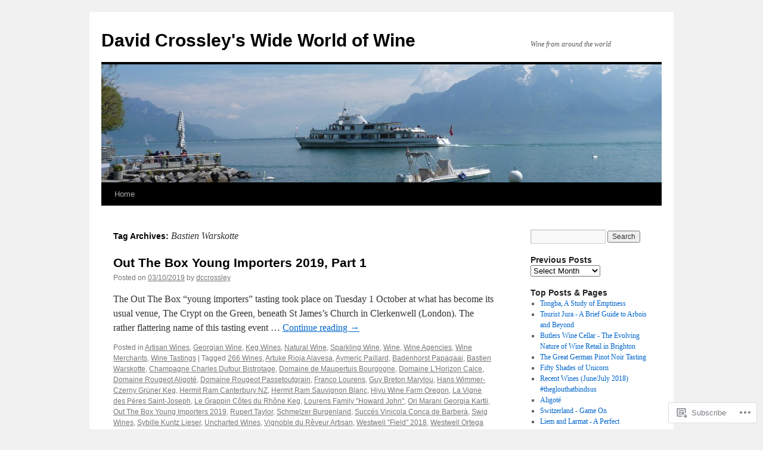

--- FILE ---
content_type: text/html; charset=UTF-8
request_url: https://wideworldofwine.co/tag/bastien-warskotte/
body_size: 20201
content:
<!DOCTYPE html>
<html lang="en">
<head>
<meta charset="UTF-8" />
<title>
Bastien Warskotte | David Crossley&#039;s Wide World of Wine</title>
<link rel="profile" href="https://gmpg.org/xfn/11" />
<link rel="stylesheet" type="text/css" media="all" href="https://s0.wp.com/wp-content/themes/pub/twentyten/style.css?m=1659017451i&amp;ver=20190507" />
<link rel="pingback" href="https://wideworldofwine.co/xmlrpc.php">
<meta name='robots' content='max-image-preview:large' />

<!-- Async WordPress.com Remote Login -->
<script id="wpcom_remote_login_js">
var wpcom_remote_login_extra_auth = '';
function wpcom_remote_login_remove_dom_node_id( element_id ) {
	var dom_node = document.getElementById( element_id );
	if ( dom_node ) { dom_node.parentNode.removeChild( dom_node ); }
}
function wpcom_remote_login_remove_dom_node_classes( class_name ) {
	var dom_nodes = document.querySelectorAll( '.' + class_name );
	for ( var i = 0; i < dom_nodes.length; i++ ) {
		dom_nodes[ i ].parentNode.removeChild( dom_nodes[ i ] );
	}
}
function wpcom_remote_login_final_cleanup() {
	wpcom_remote_login_remove_dom_node_classes( "wpcom_remote_login_msg" );
	wpcom_remote_login_remove_dom_node_id( "wpcom_remote_login_key" );
	wpcom_remote_login_remove_dom_node_id( "wpcom_remote_login_validate" );
	wpcom_remote_login_remove_dom_node_id( "wpcom_remote_login_js" );
	wpcom_remote_login_remove_dom_node_id( "wpcom_request_access_iframe" );
	wpcom_remote_login_remove_dom_node_id( "wpcom_request_access_styles" );
}

// Watch for messages back from the remote login
window.addEventListener( "message", function( e ) {
	if ( e.origin === "https://r-login.wordpress.com" ) {
		var data = {};
		try {
			data = JSON.parse( e.data );
		} catch( e ) {
			wpcom_remote_login_final_cleanup();
			return;
		}

		if ( data.msg === 'LOGIN' ) {
			// Clean up the login check iframe
			wpcom_remote_login_remove_dom_node_id( "wpcom_remote_login_key" );

			var id_regex = new RegExp( /^[0-9]+$/ );
			var token_regex = new RegExp( /^.*|.*|.*$/ );
			if (
				token_regex.test( data.token )
				&& id_regex.test( data.wpcomid )
			) {
				// We have everything we need to ask for a login
				var script = document.createElement( "script" );
				script.setAttribute( "id", "wpcom_remote_login_validate" );
				script.src = '/remote-login.php?wpcom_remote_login=validate'
					+ '&wpcomid=' + data.wpcomid
					+ '&token=' + encodeURIComponent( data.token )
					+ '&host=' + window.location.protocol
					+ '//' + window.location.hostname
					+ '&postid=31170'
					+ '&is_singular=';
				document.body.appendChild( script );
			}

			return;
		}

		// Safari ITP, not logged in, so redirect
		if ( data.msg === 'LOGIN-REDIRECT' ) {
			window.location = 'https://wordpress.com/log-in?redirect_to=' + window.location.href;
			return;
		}

		// Safari ITP, storage access failed, remove the request
		if ( data.msg === 'LOGIN-REMOVE' ) {
			var css_zap = 'html { -webkit-transition: margin-top 1s; transition: margin-top 1s; } /* 9001 */ html { margin-top: 0 !important; } * html body { margin-top: 0 !important; } @media screen and ( max-width: 782px ) { html { margin-top: 0 !important; } * html body { margin-top: 0 !important; } }';
			var style_zap = document.createElement( 'style' );
			style_zap.type = 'text/css';
			style_zap.appendChild( document.createTextNode( css_zap ) );
			document.body.appendChild( style_zap );

			var e = document.getElementById( 'wpcom_request_access_iframe' );
			e.parentNode.removeChild( e );

			document.cookie = 'wordpress_com_login_access=denied; path=/; max-age=31536000';

			return;
		}

		// Safari ITP
		if ( data.msg === 'REQUEST_ACCESS' ) {
			console.log( 'request access: safari' );

			// Check ITP iframe enable/disable knob
			if ( wpcom_remote_login_extra_auth !== 'safari_itp_iframe' ) {
				return;
			}

			// If we are in a "private window" there is no ITP.
			var private_window = false;
			try {
				var opendb = window.openDatabase( null, null, null, null );
			} catch( e ) {
				private_window = true;
			}

			if ( private_window ) {
				console.log( 'private window' );
				return;
			}

			var iframe = document.createElement( 'iframe' );
			iframe.id = 'wpcom_request_access_iframe';
			iframe.setAttribute( 'scrolling', 'no' );
			iframe.setAttribute( 'sandbox', 'allow-storage-access-by-user-activation allow-scripts allow-same-origin allow-top-navigation-by-user-activation' );
			iframe.src = 'https://r-login.wordpress.com/remote-login.php?wpcom_remote_login=request_access&origin=' + encodeURIComponent( data.origin ) + '&wpcomid=' + encodeURIComponent( data.wpcomid );

			var css = 'html { -webkit-transition: margin-top 1s; transition: margin-top 1s; } /* 9001 */ html { margin-top: 46px !important; } * html body { margin-top: 46px !important; } @media screen and ( max-width: 660px ) { html { margin-top: 71px !important; } * html body { margin-top: 71px !important; } #wpcom_request_access_iframe { display: block; height: 71px !important; } } #wpcom_request_access_iframe { border: 0px; height: 46px; position: fixed; top: 0; left: 0; width: 100%; min-width: 100%; z-index: 99999; background: #23282d; } ';

			var style = document.createElement( 'style' );
			style.type = 'text/css';
			style.id = 'wpcom_request_access_styles';
			style.appendChild( document.createTextNode( css ) );
			document.body.appendChild( style );

			document.body.appendChild( iframe );
		}

		if ( data.msg === 'DONE' ) {
			wpcom_remote_login_final_cleanup();
		}
	}
}, false );

// Inject the remote login iframe after the page has had a chance to load
// more critical resources
window.addEventListener( "DOMContentLoaded", function( e ) {
	var iframe = document.createElement( "iframe" );
	iframe.style.display = "none";
	iframe.setAttribute( "scrolling", "no" );
	iframe.setAttribute( "id", "wpcom_remote_login_key" );
	iframe.src = "https://r-login.wordpress.com/remote-login.php"
		+ "?wpcom_remote_login=key"
		+ "&origin=aHR0cHM6Ly93aWRld29ybGRvZndpbmUuY28%3D"
		+ "&wpcomid=73112638"
		+ "&time=" + Math.floor( Date.now() / 1000 );
	document.body.appendChild( iframe );
}, false );
</script>
<link rel='dns-prefetch' href='//s0.wp.com' />
<link rel="alternate" type="application/rss+xml" title="David Crossley&#039;s Wide World of Wine &raquo; Feed" href="https://wideworldofwine.co/feed/" />
<link rel="alternate" type="application/rss+xml" title="David Crossley&#039;s Wide World of Wine &raquo; Comments Feed" href="https://wideworldofwine.co/comments/feed/" />
<link rel="alternate" type="application/rss+xml" title="David Crossley&#039;s Wide World of Wine &raquo; Bastien Warskotte Tag Feed" href="https://wideworldofwine.co/tag/bastien-warskotte/feed/" />
	<script type="text/javascript">
		/* <![CDATA[ */
		function addLoadEvent(func) {
			var oldonload = window.onload;
			if (typeof window.onload != 'function') {
				window.onload = func;
			} else {
				window.onload = function () {
					oldonload();
					func();
				}
			}
		}
		/* ]]> */
	</script>
	<style id='wp-emoji-styles-inline-css'>

	img.wp-smiley, img.emoji {
		display: inline !important;
		border: none !important;
		box-shadow: none !important;
		height: 1em !important;
		width: 1em !important;
		margin: 0 0.07em !important;
		vertical-align: -0.1em !important;
		background: none !important;
		padding: 0 !important;
	}
/*# sourceURL=wp-emoji-styles-inline-css */
</style>
<link crossorigin='anonymous' rel='stylesheet' id='all-css-2-1' href='/wp-content/plugins/gutenberg-core/v22.2.0/build/styles/block-library/style.css?m=1764855221i&cssminify=yes' type='text/css' media='all' />
<style id='wp-block-library-inline-css'>
.has-text-align-justify {
	text-align:justify;
}
.has-text-align-justify{text-align:justify;}

/*# sourceURL=wp-block-library-inline-css */
</style><style id='global-styles-inline-css'>
:root{--wp--preset--aspect-ratio--square: 1;--wp--preset--aspect-ratio--4-3: 4/3;--wp--preset--aspect-ratio--3-4: 3/4;--wp--preset--aspect-ratio--3-2: 3/2;--wp--preset--aspect-ratio--2-3: 2/3;--wp--preset--aspect-ratio--16-9: 16/9;--wp--preset--aspect-ratio--9-16: 9/16;--wp--preset--color--black: #000;--wp--preset--color--cyan-bluish-gray: #abb8c3;--wp--preset--color--white: #fff;--wp--preset--color--pale-pink: #f78da7;--wp--preset--color--vivid-red: #cf2e2e;--wp--preset--color--luminous-vivid-orange: #ff6900;--wp--preset--color--luminous-vivid-amber: #fcb900;--wp--preset--color--light-green-cyan: #7bdcb5;--wp--preset--color--vivid-green-cyan: #00d084;--wp--preset--color--pale-cyan-blue: #8ed1fc;--wp--preset--color--vivid-cyan-blue: #0693e3;--wp--preset--color--vivid-purple: #9b51e0;--wp--preset--color--blue: #0066cc;--wp--preset--color--medium-gray: #666;--wp--preset--color--light-gray: #f1f1f1;--wp--preset--gradient--vivid-cyan-blue-to-vivid-purple: linear-gradient(135deg,rgb(6,147,227) 0%,rgb(155,81,224) 100%);--wp--preset--gradient--light-green-cyan-to-vivid-green-cyan: linear-gradient(135deg,rgb(122,220,180) 0%,rgb(0,208,130) 100%);--wp--preset--gradient--luminous-vivid-amber-to-luminous-vivid-orange: linear-gradient(135deg,rgb(252,185,0) 0%,rgb(255,105,0) 100%);--wp--preset--gradient--luminous-vivid-orange-to-vivid-red: linear-gradient(135deg,rgb(255,105,0) 0%,rgb(207,46,46) 100%);--wp--preset--gradient--very-light-gray-to-cyan-bluish-gray: linear-gradient(135deg,rgb(238,238,238) 0%,rgb(169,184,195) 100%);--wp--preset--gradient--cool-to-warm-spectrum: linear-gradient(135deg,rgb(74,234,220) 0%,rgb(151,120,209) 20%,rgb(207,42,186) 40%,rgb(238,44,130) 60%,rgb(251,105,98) 80%,rgb(254,248,76) 100%);--wp--preset--gradient--blush-light-purple: linear-gradient(135deg,rgb(255,206,236) 0%,rgb(152,150,240) 100%);--wp--preset--gradient--blush-bordeaux: linear-gradient(135deg,rgb(254,205,165) 0%,rgb(254,45,45) 50%,rgb(107,0,62) 100%);--wp--preset--gradient--luminous-dusk: linear-gradient(135deg,rgb(255,203,112) 0%,rgb(199,81,192) 50%,rgb(65,88,208) 100%);--wp--preset--gradient--pale-ocean: linear-gradient(135deg,rgb(255,245,203) 0%,rgb(182,227,212) 50%,rgb(51,167,181) 100%);--wp--preset--gradient--electric-grass: linear-gradient(135deg,rgb(202,248,128) 0%,rgb(113,206,126) 100%);--wp--preset--gradient--midnight: linear-gradient(135deg,rgb(2,3,129) 0%,rgb(40,116,252) 100%);--wp--preset--font-size--small: 13px;--wp--preset--font-size--medium: 20px;--wp--preset--font-size--large: 36px;--wp--preset--font-size--x-large: 42px;--wp--preset--font-family--albert-sans: 'Albert Sans', sans-serif;--wp--preset--font-family--alegreya: Alegreya, serif;--wp--preset--font-family--arvo: Arvo, serif;--wp--preset--font-family--bodoni-moda: 'Bodoni Moda', serif;--wp--preset--font-family--bricolage-grotesque: 'Bricolage Grotesque', sans-serif;--wp--preset--font-family--cabin: Cabin, sans-serif;--wp--preset--font-family--chivo: Chivo, sans-serif;--wp--preset--font-family--commissioner: Commissioner, sans-serif;--wp--preset--font-family--cormorant: Cormorant, serif;--wp--preset--font-family--courier-prime: 'Courier Prime', monospace;--wp--preset--font-family--crimson-pro: 'Crimson Pro', serif;--wp--preset--font-family--dm-mono: 'DM Mono', monospace;--wp--preset--font-family--dm-sans: 'DM Sans', sans-serif;--wp--preset--font-family--dm-serif-display: 'DM Serif Display', serif;--wp--preset--font-family--domine: Domine, serif;--wp--preset--font-family--eb-garamond: 'EB Garamond', serif;--wp--preset--font-family--epilogue: Epilogue, sans-serif;--wp--preset--font-family--fahkwang: Fahkwang, sans-serif;--wp--preset--font-family--figtree: Figtree, sans-serif;--wp--preset--font-family--fira-sans: 'Fira Sans', sans-serif;--wp--preset--font-family--fjalla-one: 'Fjalla One', sans-serif;--wp--preset--font-family--fraunces: Fraunces, serif;--wp--preset--font-family--gabarito: Gabarito, system-ui;--wp--preset--font-family--ibm-plex-mono: 'IBM Plex Mono', monospace;--wp--preset--font-family--ibm-plex-sans: 'IBM Plex Sans', sans-serif;--wp--preset--font-family--ibarra-real-nova: 'Ibarra Real Nova', serif;--wp--preset--font-family--instrument-serif: 'Instrument Serif', serif;--wp--preset--font-family--inter: Inter, sans-serif;--wp--preset--font-family--josefin-sans: 'Josefin Sans', sans-serif;--wp--preset--font-family--jost: Jost, sans-serif;--wp--preset--font-family--libre-baskerville: 'Libre Baskerville', serif;--wp--preset--font-family--libre-franklin: 'Libre Franklin', sans-serif;--wp--preset--font-family--literata: Literata, serif;--wp--preset--font-family--lora: Lora, serif;--wp--preset--font-family--merriweather: Merriweather, serif;--wp--preset--font-family--montserrat: Montserrat, sans-serif;--wp--preset--font-family--newsreader: Newsreader, serif;--wp--preset--font-family--noto-sans-mono: 'Noto Sans Mono', sans-serif;--wp--preset--font-family--nunito: Nunito, sans-serif;--wp--preset--font-family--open-sans: 'Open Sans', sans-serif;--wp--preset--font-family--overpass: Overpass, sans-serif;--wp--preset--font-family--pt-serif: 'PT Serif', serif;--wp--preset--font-family--petrona: Petrona, serif;--wp--preset--font-family--piazzolla: Piazzolla, serif;--wp--preset--font-family--playfair-display: 'Playfair Display', serif;--wp--preset--font-family--plus-jakarta-sans: 'Plus Jakarta Sans', sans-serif;--wp--preset--font-family--poppins: Poppins, sans-serif;--wp--preset--font-family--raleway: Raleway, sans-serif;--wp--preset--font-family--roboto: Roboto, sans-serif;--wp--preset--font-family--roboto-slab: 'Roboto Slab', serif;--wp--preset--font-family--rubik: Rubik, sans-serif;--wp--preset--font-family--rufina: Rufina, serif;--wp--preset--font-family--sora: Sora, sans-serif;--wp--preset--font-family--source-sans-3: 'Source Sans 3', sans-serif;--wp--preset--font-family--source-serif-4: 'Source Serif 4', serif;--wp--preset--font-family--space-mono: 'Space Mono', monospace;--wp--preset--font-family--syne: Syne, sans-serif;--wp--preset--font-family--texturina: Texturina, serif;--wp--preset--font-family--urbanist: Urbanist, sans-serif;--wp--preset--font-family--work-sans: 'Work Sans', sans-serif;--wp--preset--spacing--20: 0.44rem;--wp--preset--spacing--30: 0.67rem;--wp--preset--spacing--40: 1rem;--wp--preset--spacing--50: 1.5rem;--wp--preset--spacing--60: 2.25rem;--wp--preset--spacing--70: 3.38rem;--wp--preset--spacing--80: 5.06rem;--wp--preset--shadow--natural: 6px 6px 9px rgba(0, 0, 0, 0.2);--wp--preset--shadow--deep: 12px 12px 50px rgba(0, 0, 0, 0.4);--wp--preset--shadow--sharp: 6px 6px 0px rgba(0, 0, 0, 0.2);--wp--preset--shadow--outlined: 6px 6px 0px -3px rgb(255, 255, 255), 6px 6px rgb(0, 0, 0);--wp--preset--shadow--crisp: 6px 6px 0px rgb(0, 0, 0);}:where(.is-layout-flex){gap: 0.5em;}:where(.is-layout-grid){gap: 0.5em;}body .is-layout-flex{display: flex;}.is-layout-flex{flex-wrap: wrap;align-items: center;}.is-layout-flex > :is(*, div){margin: 0;}body .is-layout-grid{display: grid;}.is-layout-grid > :is(*, div){margin: 0;}:where(.wp-block-columns.is-layout-flex){gap: 2em;}:where(.wp-block-columns.is-layout-grid){gap: 2em;}:where(.wp-block-post-template.is-layout-flex){gap: 1.25em;}:where(.wp-block-post-template.is-layout-grid){gap: 1.25em;}.has-black-color{color: var(--wp--preset--color--black) !important;}.has-cyan-bluish-gray-color{color: var(--wp--preset--color--cyan-bluish-gray) !important;}.has-white-color{color: var(--wp--preset--color--white) !important;}.has-pale-pink-color{color: var(--wp--preset--color--pale-pink) !important;}.has-vivid-red-color{color: var(--wp--preset--color--vivid-red) !important;}.has-luminous-vivid-orange-color{color: var(--wp--preset--color--luminous-vivid-orange) !important;}.has-luminous-vivid-amber-color{color: var(--wp--preset--color--luminous-vivid-amber) !important;}.has-light-green-cyan-color{color: var(--wp--preset--color--light-green-cyan) !important;}.has-vivid-green-cyan-color{color: var(--wp--preset--color--vivid-green-cyan) !important;}.has-pale-cyan-blue-color{color: var(--wp--preset--color--pale-cyan-blue) !important;}.has-vivid-cyan-blue-color{color: var(--wp--preset--color--vivid-cyan-blue) !important;}.has-vivid-purple-color{color: var(--wp--preset--color--vivid-purple) !important;}.has-black-background-color{background-color: var(--wp--preset--color--black) !important;}.has-cyan-bluish-gray-background-color{background-color: var(--wp--preset--color--cyan-bluish-gray) !important;}.has-white-background-color{background-color: var(--wp--preset--color--white) !important;}.has-pale-pink-background-color{background-color: var(--wp--preset--color--pale-pink) !important;}.has-vivid-red-background-color{background-color: var(--wp--preset--color--vivid-red) !important;}.has-luminous-vivid-orange-background-color{background-color: var(--wp--preset--color--luminous-vivid-orange) !important;}.has-luminous-vivid-amber-background-color{background-color: var(--wp--preset--color--luminous-vivid-amber) !important;}.has-light-green-cyan-background-color{background-color: var(--wp--preset--color--light-green-cyan) !important;}.has-vivid-green-cyan-background-color{background-color: var(--wp--preset--color--vivid-green-cyan) !important;}.has-pale-cyan-blue-background-color{background-color: var(--wp--preset--color--pale-cyan-blue) !important;}.has-vivid-cyan-blue-background-color{background-color: var(--wp--preset--color--vivid-cyan-blue) !important;}.has-vivid-purple-background-color{background-color: var(--wp--preset--color--vivid-purple) !important;}.has-black-border-color{border-color: var(--wp--preset--color--black) !important;}.has-cyan-bluish-gray-border-color{border-color: var(--wp--preset--color--cyan-bluish-gray) !important;}.has-white-border-color{border-color: var(--wp--preset--color--white) !important;}.has-pale-pink-border-color{border-color: var(--wp--preset--color--pale-pink) !important;}.has-vivid-red-border-color{border-color: var(--wp--preset--color--vivid-red) !important;}.has-luminous-vivid-orange-border-color{border-color: var(--wp--preset--color--luminous-vivid-orange) !important;}.has-luminous-vivid-amber-border-color{border-color: var(--wp--preset--color--luminous-vivid-amber) !important;}.has-light-green-cyan-border-color{border-color: var(--wp--preset--color--light-green-cyan) !important;}.has-vivid-green-cyan-border-color{border-color: var(--wp--preset--color--vivid-green-cyan) !important;}.has-pale-cyan-blue-border-color{border-color: var(--wp--preset--color--pale-cyan-blue) !important;}.has-vivid-cyan-blue-border-color{border-color: var(--wp--preset--color--vivid-cyan-blue) !important;}.has-vivid-purple-border-color{border-color: var(--wp--preset--color--vivid-purple) !important;}.has-vivid-cyan-blue-to-vivid-purple-gradient-background{background: var(--wp--preset--gradient--vivid-cyan-blue-to-vivid-purple) !important;}.has-light-green-cyan-to-vivid-green-cyan-gradient-background{background: var(--wp--preset--gradient--light-green-cyan-to-vivid-green-cyan) !important;}.has-luminous-vivid-amber-to-luminous-vivid-orange-gradient-background{background: var(--wp--preset--gradient--luminous-vivid-amber-to-luminous-vivid-orange) !important;}.has-luminous-vivid-orange-to-vivid-red-gradient-background{background: var(--wp--preset--gradient--luminous-vivid-orange-to-vivid-red) !important;}.has-very-light-gray-to-cyan-bluish-gray-gradient-background{background: var(--wp--preset--gradient--very-light-gray-to-cyan-bluish-gray) !important;}.has-cool-to-warm-spectrum-gradient-background{background: var(--wp--preset--gradient--cool-to-warm-spectrum) !important;}.has-blush-light-purple-gradient-background{background: var(--wp--preset--gradient--blush-light-purple) !important;}.has-blush-bordeaux-gradient-background{background: var(--wp--preset--gradient--blush-bordeaux) !important;}.has-luminous-dusk-gradient-background{background: var(--wp--preset--gradient--luminous-dusk) !important;}.has-pale-ocean-gradient-background{background: var(--wp--preset--gradient--pale-ocean) !important;}.has-electric-grass-gradient-background{background: var(--wp--preset--gradient--electric-grass) !important;}.has-midnight-gradient-background{background: var(--wp--preset--gradient--midnight) !important;}.has-small-font-size{font-size: var(--wp--preset--font-size--small) !important;}.has-medium-font-size{font-size: var(--wp--preset--font-size--medium) !important;}.has-large-font-size{font-size: var(--wp--preset--font-size--large) !important;}.has-x-large-font-size{font-size: var(--wp--preset--font-size--x-large) !important;}.has-albert-sans-font-family{font-family: var(--wp--preset--font-family--albert-sans) !important;}.has-alegreya-font-family{font-family: var(--wp--preset--font-family--alegreya) !important;}.has-arvo-font-family{font-family: var(--wp--preset--font-family--arvo) !important;}.has-bodoni-moda-font-family{font-family: var(--wp--preset--font-family--bodoni-moda) !important;}.has-bricolage-grotesque-font-family{font-family: var(--wp--preset--font-family--bricolage-grotesque) !important;}.has-cabin-font-family{font-family: var(--wp--preset--font-family--cabin) !important;}.has-chivo-font-family{font-family: var(--wp--preset--font-family--chivo) !important;}.has-commissioner-font-family{font-family: var(--wp--preset--font-family--commissioner) !important;}.has-cormorant-font-family{font-family: var(--wp--preset--font-family--cormorant) !important;}.has-courier-prime-font-family{font-family: var(--wp--preset--font-family--courier-prime) !important;}.has-crimson-pro-font-family{font-family: var(--wp--preset--font-family--crimson-pro) !important;}.has-dm-mono-font-family{font-family: var(--wp--preset--font-family--dm-mono) !important;}.has-dm-sans-font-family{font-family: var(--wp--preset--font-family--dm-sans) !important;}.has-dm-serif-display-font-family{font-family: var(--wp--preset--font-family--dm-serif-display) !important;}.has-domine-font-family{font-family: var(--wp--preset--font-family--domine) !important;}.has-eb-garamond-font-family{font-family: var(--wp--preset--font-family--eb-garamond) !important;}.has-epilogue-font-family{font-family: var(--wp--preset--font-family--epilogue) !important;}.has-fahkwang-font-family{font-family: var(--wp--preset--font-family--fahkwang) !important;}.has-figtree-font-family{font-family: var(--wp--preset--font-family--figtree) !important;}.has-fira-sans-font-family{font-family: var(--wp--preset--font-family--fira-sans) !important;}.has-fjalla-one-font-family{font-family: var(--wp--preset--font-family--fjalla-one) !important;}.has-fraunces-font-family{font-family: var(--wp--preset--font-family--fraunces) !important;}.has-gabarito-font-family{font-family: var(--wp--preset--font-family--gabarito) !important;}.has-ibm-plex-mono-font-family{font-family: var(--wp--preset--font-family--ibm-plex-mono) !important;}.has-ibm-plex-sans-font-family{font-family: var(--wp--preset--font-family--ibm-plex-sans) !important;}.has-ibarra-real-nova-font-family{font-family: var(--wp--preset--font-family--ibarra-real-nova) !important;}.has-instrument-serif-font-family{font-family: var(--wp--preset--font-family--instrument-serif) !important;}.has-inter-font-family{font-family: var(--wp--preset--font-family--inter) !important;}.has-josefin-sans-font-family{font-family: var(--wp--preset--font-family--josefin-sans) !important;}.has-jost-font-family{font-family: var(--wp--preset--font-family--jost) !important;}.has-libre-baskerville-font-family{font-family: var(--wp--preset--font-family--libre-baskerville) !important;}.has-libre-franklin-font-family{font-family: var(--wp--preset--font-family--libre-franklin) !important;}.has-literata-font-family{font-family: var(--wp--preset--font-family--literata) !important;}.has-lora-font-family{font-family: var(--wp--preset--font-family--lora) !important;}.has-merriweather-font-family{font-family: var(--wp--preset--font-family--merriweather) !important;}.has-montserrat-font-family{font-family: var(--wp--preset--font-family--montserrat) !important;}.has-newsreader-font-family{font-family: var(--wp--preset--font-family--newsreader) !important;}.has-noto-sans-mono-font-family{font-family: var(--wp--preset--font-family--noto-sans-mono) !important;}.has-nunito-font-family{font-family: var(--wp--preset--font-family--nunito) !important;}.has-open-sans-font-family{font-family: var(--wp--preset--font-family--open-sans) !important;}.has-overpass-font-family{font-family: var(--wp--preset--font-family--overpass) !important;}.has-pt-serif-font-family{font-family: var(--wp--preset--font-family--pt-serif) !important;}.has-petrona-font-family{font-family: var(--wp--preset--font-family--petrona) !important;}.has-piazzolla-font-family{font-family: var(--wp--preset--font-family--piazzolla) !important;}.has-playfair-display-font-family{font-family: var(--wp--preset--font-family--playfair-display) !important;}.has-plus-jakarta-sans-font-family{font-family: var(--wp--preset--font-family--plus-jakarta-sans) !important;}.has-poppins-font-family{font-family: var(--wp--preset--font-family--poppins) !important;}.has-raleway-font-family{font-family: var(--wp--preset--font-family--raleway) !important;}.has-roboto-font-family{font-family: var(--wp--preset--font-family--roboto) !important;}.has-roboto-slab-font-family{font-family: var(--wp--preset--font-family--roboto-slab) !important;}.has-rubik-font-family{font-family: var(--wp--preset--font-family--rubik) !important;}.has-rufina-font-family{font-family: var(--wp--preset--font-family--rufina) !important;}.has-sora-font-family{font-family: var(--wp--preset--font-family--sora) !important;}.has-source-sans-3-font-family{font-family: var(--wp--preset--font-family--source-sans-3) !important;}.has-source-serif-4-font-family{font-family: var(--wp--preset--font-family--source-serif-4) !important;}.has-space-mono-font-family{font-family: var(--wp--preset--font-family--space-mono) !important;}.has-syne-font-family{font-family: var(--wp--preset--font-family--syne) !important;}.has-texturina-font-family{font-family: var(--wp--preset--font-family--texturina) !important;}.has-urbanist-font-family{font-family: var(--wp--preset--font-family--urbanist) !important;}.has-work-sans-font-family{font-family: var(--wp--preset--font-family--work-sans) !important;}
/*# sourceURL=global-styles-inline-css */
</style>

<style id='classic-theme-styles-inline-css'>
/*! This file is auto-generated */
.wp-block-button__link{color:#fff;background-color:#32373c;border-radius:9999px;box-shadow:none;text-decoration:none;padding:calc(.667em + 2px) calc(1.333em + 2px);font-size:1.125em}.wp-block-file__button{background:#32373c;color:#fff;text-decoration:none}
/*# sourceURL=/wp-includes/css/classic-themes.min.css */
</style>
<link crossorigin='anonymous' rel='stylesheet' id='all-css-4-1' href='/_static/??-eJyNj+sOgjAMhV/I0oBG8YfxWdioON0t65Dw9hZIvMSE+KdpT853doZDBB18Jp8x2r4znlEHZYO+M1ZFWRclsHHREiR6FDtsDeeXAziPlgrNvMGPINfDOyuR6C42eXI4ak1DlpzY1rAhCgNKxUTMINOZ3kG+Csg/3CJj7BXmQYRRVFwK/uedfwHzm2ulEkloJ2uH4vo416COAkiVJpvgvw642MakCT27U7mvy3pbVcfD7QlstJXp&cssminify=yes' type='text/css' media='all' />
<style id='jetpack-global-styles-frontend-style-inline-css'>
:root { --font-headings: unset; --font-base: unset; --font-headings-default: -apple-system,BlinkMacSystemFont,"Segoe UI",Roboto,Oxygen-Sans,Ubuntu,Cantarell,"Helvetica Neue",sans-serif; --font-base-default: -apple-system,BlinkMacSystemFont,"Segoe UI",Roboto,Oxygen-Sans,Ubuntu,Cantarell,"Helvetica Neue",sans-serif;}
/*# sourceURL=jetpack-global-styles-frontend-style-inline-css */
</style>
<link crossorigin='anonymous' rel='stylesheet' id='all-css-6-1' href='/wp-content/themes/h4/global.css?m=1420737423i&cssminify=yes' type='text/css' media='all' />
<script type="text/javascript" id="wpcom-actionbar-placeholder-js-extra">
/* <![CDATA[ */
var actionbardata = {"siteID":"73112638","postID":"0","siteURL":"https://wideworldofwine.co","xhrURL":"https://wideworldofwine.co/wp-admin/admin-ajax.php","nonce":"8a5ce914b8","isLoggedIn":"","statusMessage":"","subsEmailDefault":"instantly","proxyScriptUrl":"https://s0.wp.com/wp-content/js/wpcom-proxy-request.js?m=1513050504i&amp;ver=20211021","i18n":{"followedText":"New posts from this site will now appear in your \u003Ca href=\"https://wordpress.com/reader\"\u003EReader\u003C/a\u003E","foldBar":"Collapse this bar","unfoldBar":"Expand this bar","shortLinkCopied":"Shortlink copied to clipboard."}};
//# sourceURL=wpcom-actionbar-placeholder-js-extra
/* ]]> */
</script>
<script type="text/javascript" id="jetpack-mu-wpcom-settings-js-before">
/* <![CDATA[ */
var JETPACK_MU_WPCOM_SETTINGS = {"assetsUrl":"https://s0.wp.com/wp-content/mu-plugins/jetpack-mu-wpcom-plugin/moon/jetpack_vendor/automattic/jetpack-mu-wpcom/src/build/"};
//# sourceURL=jetpack-mu-wpcom-settings-js-before
/* ]]> */
</script>
<script crossorigin='anonymous' type='text/javascript'  src='/wp-content/js/rlt-proxy.js?m=1720530689i'></script>
<script type="text/javascript" id="rlt-proxy-js-after">
/* <![CDATA[ */
	rltInitialize( {"token":null,"iframeOrigins":["https:\/\/widgets.wp.com"]} );
//# sourceURL=rlt-proxy-js-after
/* ]]> */
</script>
<link rel="EditURI" type="application/rsd+xml" title="RSD" href="https://wideworldofwine.wordpress.com/xmlrpc.php?rsd" />
<meta name="generator" content="WordPress.com" />

<!-- Jetpack Open Graph Tags -->
<meta property="og:type" content="website" />
<meta property="og:title" content="Bastien Warskotte &#8211; David Crossley&#039;s Wide World of Wine" />
<meta property="og:url" content="https://wideworldofwine.co/tag/bastien-warskotte/" />
<meta property="og:site_name" content="David Crossley&#039;s Wide World of Wine" />
<meta property="og:image" content="https://secure.gravatar.com/blavatar/fb820afb74f9a871ac9397588c1403884fe918af18c33bbd353be1917eefdea3?s=200&#038;ts=1768225790" />
<meta property="og:image:width" content="200" />
<meta property="og:image:height" content="200" />
<meta property="og:image:alt" content="" />
<meta property="og:locale" content="en_US" />
<meta name="twitter:creator" content="@dccrossley" />
<meta name="twitter:site" content="@dccrossley" />

<!-- End Jetpack Open Graph Tags -->
<link rel="shortcut icon" type="image/x-icon" href="https://secure.gravatar.com/blavatar/fb820afb74f9a871ac9397588c1403884fe918af18c33bbd353be1917eefdea3?s=32" sizes="16x16" />
<link rel="icon" type="image/x-icon" href="https://secure.gravatar.com/blavatar/fb820afb74f9a871ac9397588c1403884fe918af18c33bbd353be1917eefdea3?s=32" sizes="16x16" />
<link rel="apple-touch-icon" href="https://secure.gravatar.com/blavatar/fb820afb74f9a871ac9397588c1403884fe918af18c33bbd353be1917eefdea3?s=114" />
<link rel='openid.server' href='https://wideworldofwine.co/?openidserver=1' />
<link rel='openid.delegate' href='https://wideworldofwine.co/' />
<link rel="search" type="application/opensearchdescription+xml" href="https://wideworldofwine.co/osd.xml" title="David Crossley&#039;s Wide World of Wine" />
<link rel="search" type="application/opensearchdescription+xml" href="https://s1.wp.com/opensearch.xml" title="WordPress.com" />
		<style type="text/css">
			.recentcomments a {
				display: inline !important;
				padding: 0 !important;
				margin: 0 !important;
			}

			table.recentcommentsavatartop img.avatar, table.recentcommentsavatarend img.avatar {
				border: 0px;
				margin: 0;
			}

			table.recentcommentsavatartop a, table.recentcommentsavatarend a {
				border: 0px !important;
				background-color: transparent !important;
			}

			td.recentcommentsavatarend, td.recentcommentsavatartop {
				padding: 0px 0px 1px 0px;
				margin: 0px;
			}

			td.recentcommentstextend {
				border: none !important;
				padding: 0px 0px 2px 10px;
			}

			.rtl td.recentcommentstextend {
				padding: 0px 10px 2px 0px;
			}

			td.recentcommentstexttop {
				border: none;
				padding: 0px 0px 0px 10px;
			}

			.rtl td.recentcommentstexttop {
				padding: 0px 10px 0px 0px;
			}
		</style>
		<meta name="description" content="Posts about Bastien Warskotte written by dccrossley" />
<link crossorigin='anonymous' rel='stylesheet' id='all-css-0-3' href='/_static/??-eJydj9sKg0AMRH+oGqy00ofSTykag0R3N8FkEf++ll6gb23fZobDgYFFC5TklBxiLjTkgZPBSK4tTs8OUSTBlRNCFwQnA1tYaS7RbAffG6L0OZABtrNko/CGXsO/woX7gdzARQsV25L5GuhX3eNh5tCD5c5wZnWWDf5oZeR0N1/iuWoO9ak51tV+vAE1jny4&cssminify=yes' type='text/css' media='all' />
</head>

<body class="archive tag tag-bastien-warskotte tag-687590126 wp-theme-pubtwentyten customizer-styles-applied single-author jetpack-reblog-enabled">
<div id="wrapper" class="hfeed">
	<div id="header">
		<div id="masthead">
			<div id="branding" role="banner">
								<div id="site-title">
					<span>
						<a href="https://wideworldofwine.co/" title="David Crossley&#039;s Wide World of Wine" rel="home">David Crossley&#039;s Wide World of Wine</a>
					</span>
				</div>
				<div id="site-description">Wine from around the world</div>

									<a class="home-link" href="https://wideworldofwine.co/" title="David Crossley&#039;s Wide World of Wine" rel="home">
						<img src="https://wideworldofwine.co/wp-content/uploads/2015/02/cropped-126.jpg" width="940" height="198" alt="" />
					</a>
								</div><!-- #branding -->

			<div id="access" role="navigation">
								<div class="skip-link screen-reader-text"><a href="#content" title="Skip to content">Skip to content</a></div>
				<div class="menu"><ul>
<li ><a href="https://wideworldofwine.co/">Home</a></li></ul></div>
			</div><!-- #access -->
		</div><!-- #masthead -->
	</div><!-- #header -->

	<div id="main">

		<div id="container">
			<div id="content" role="main">

				<h1 class="page-title">Tag Archives: <span>Bastien Warskotte</span></h1>

				



	
			<div id="post-31170" class="post-31170 post type-post status-publish format-standard hentry category-artisan-wines category-georgian-wine category-keg-wines category-natural-wine category-sparkling-wine category-wine category-wine-agencies category-wine-merchants category-wine-tastings tag-266-wines tag-artuke-rioja-alavesa tag-aymeric-paillard tag-badenhorst-papagaai tag-bastien-warskotte tag-champagne-charles-dufour-bistrotage tag-domaine-de-maupertuis-bourgogne tag-domaine-lhorizon-calce tag-domaine-rougeot-aligote tag-domaine-rougeot-passetoutgrain tag-franco-lourens tag-guy-breton-marylou tag-hans-wimmer-czerny-gruner-keg tag-hermit-ram-canterbury-nz tag-hermit-ram-sauvignon-blanc tag-hiyu-wine-farm-oregon tag-la-vigne-des-peres-saint-joseph tag-le-grappin-cotes-du-rhone-keg tag-lourens-family-howard-john tag-ori-marani-georgia-kartli tag-out-the-box-young-importers-2019 tag-rupert-taylor tag-schmelzer-burgenland tag-succes-vinicola-conca-de-barbera tag-swig-wines tag-sybille-kuntz-lieser tag-uncharted-wines tag-vignoble-du-reveur-artisan tag-westwell-field-2018 tag-westwell-ortega-kent tag-westwell-wines-kent">
			<h2 class="entry-title"><a href="https://wideworldofwine.co/2019/10/03/out-the-box-young-importers-2019-part-1/" rel="bookmark">Out The Box Young Importers 2019, Part&nbsp;1</a></h2>

			<div class="entry-meta">
				<span class="meta-prep meta-prep-author">Posted on</span> <a href="https://wideworldofwine.co/2019/10/03/out-the-box-young-importers-2019-part-1/" title="8:20 am" rel="bookmark"><span class="entry-date">03/10/2019</span></a> <span class="meta-sep">by</span> <span class="author vcard"><a class="url fn n" href="https://wideworldofwine.co/author/dccrossley/" title="View all posts by dccrossley">dccrossley</a></span>			</div><!-- .entry-meta -->

					<div class="entry-summary">
				<p>The Out The Box &#8220;young importers&#8221; tasting took place on Tuesday 1 October at what has become its usual venue, The Crypt on the Green, beneath St James&#8217;s Church in Clerkenwell (London). The rather flattering name of this tasting event &hellip; <a href="https://wideworldofwine.co/2019/10/03/out-the-box-young-importers-2019-part-1/">Continue reading <span class="meta-nav">&rarr;</span></a></p>
			</div><!-- .entry-summary -->
	
			<div class="entry-utility">
													<span class="cat-links">
						<span class="entry-utility-prep entry-utility-prep-cat-links">Posted in</span> <a href="https://wideworldofwine.co/category/artisan-wines/" rel="category tag">Artisan Wines</a>, <a href="https://wideworldofwine.co/category/georgian-wine/" rel="category tag">Georgian Wine</a>, <a href="https://wideworldofwine.co/category/keg-wines/" rel="category tag">Keg Wines</a>, <a href="https://wideworldofwine.co/category/natural-wine/" rel="category tag">Natural Wine</a>, <a href="https://wideworldofwine.co/category/sparkling-wine/" rel="category tag">Sparkling Wine</a>, <a href="https://wideworldofwine.co/category/wine/" rel="category tag">Wine</a>, <a href="https://wideworldofwine.co/category/wine-agencies/" rel="category tag">Wine Agencies</a>, <a href="https://wideworldofwine.co/category/wine-merchants/" rel="category tag">Wine Merchants</a>, <a href="https://wideworldofwine.co/category/wine-tastings/" rel="category tag">Wine Tastings</a>					</span>
					<span class="meta-sep">|</span>
				
								<span class="tag-links">
					<span class="entry-utility-prep entry-utility-prep-tag-links">Tagged</span> <a href="https://wideworldofwine.co/tag/266-wines/" rel="tag">266 Wines</a>, <a href="https://wideworldofwine.co/tag/artuke-rioja-alavesa/" rel="tag">Artuke Rioja Alavesa</a>, <a href="https://wideworldofwine.co/tag/aymeric-paillard/" rel="tag">Aymeric Paillard</a>, <a href="https://wideworldofwine.co/tag/badenhorst-papagaai/" rel="tag">Badenhorst Papagaai</a>, <a href="https://wideworldofwine.co/tag/bastien-warskotte/" rel="tag">Bastien Warskotte</a>, <a href="https://wideworldofwine.co/tag/champagne-charles-dufour-bistrotage/" rel="tag">Champagne Charles Dufour Bistrotage</a>, <a href="https://wideworldofwine.co/tag/domaine-de-maupertuis-bourgogne/" rel="tag">Domaine de Maupertuis Bourgogne</a>, <a href="https://wideworldofwine.co/tag/domaine-lhorizon-calce/" rel="tag">Domaine L'Horizon Calce</a>, <a href="https://wideworldofwine.co/tag/domaine-rougeot-aligote/" rel="tag">Domaine Rougeot Aligoté</a>, <a href="https://wideworldofwine.co/tag/domaine-rougeot-passetoutgrain/" rel="tag">Domaine Rougeot Passetoutgrain</a>, <a href="https://wideworldofwine.co/tag/franco-lourens/" rel="tag">Franco Lourens</a>, <a href="https://wideworldofwine.co/tag/guy-breton-marylou/" rel="tag">Guy Breton Marylou</a>, <a href="https://wideworldofwine.co/tag/hans-wimmer-czerny-gruner-keg/" rel="tag">Hans Wimmer-Czerny Grüner Keg</a>, <a href="https://wideworldofwine.co/tag/hermit-ram-canterbury-nz/" rel="tag">Hermit Ram Canterbury NZ</a>, <a href="https://wideworldofwine.co/tag/hermit-ram-sauvignon-blanc/" rel="tag">Hermit Ram Sauvignon Blanc</a>, <a href="https://wideworldofwine.co/tag/hiyu-wine-farm-oregon/" rel="tag">Hiyu Wine Farm Oregon</a>, <a href="https://wideworldofwine.co/tag/la-vigne-des-peres-saint-joseph/" rel="tag">La Vigne des Pères Saint-Joseph</a>, <a href="https://wideworldofwine.co/tag/le-grappin-cotes-du-rhone-keg/" rel="tag">Le Grappin Côtes du Rhône Keg</a>, <a href="https://wideworldofwine.co/tag/lourens-family-howard-john/" rel="tag">Lourens Family "Howard John"</a>, <a href="https://wideworldofwine.co/tag/ori-marani-georgia-kartli/" rel="tag">Ori Marani Georgia Kartli</a>, <a href="https://wideworldofwine.co/tag/out-the-box-young-importers-2019/" rel="tag">Out The Box Young Importers 2019</a>, <a href="https://wideworldofwine.co/tag/rupert-taylor/" rel="tag">Rupert Taylor</a>, <a href="https://wideworldofwine.co/tag/schmelzer-burgenland/" rel="tag">Schmelzer Burgenland</a>, <a href="https://wideworldofwine.co/tag/succes-vinicola-conca-de-barbera/" rel="tag">Succés Vinicola Conca de Barberà</a>, <a href="https://wideworldofwine.co/tag/swig-wines/" rel="tag">Swig Wines</a>, <a href="https://wideworldofwine.co/tag/sybille-kuntz-lieser/" rel="tag">Sybille Kuntz Lieser</a>, <a href="https://wideworldofwine.co/tag/uncharted-wines/" rel="tag">Uncharted Wines</a>, <a href="https://wideworldofwine.co/tag/vignoble-du-reveur-artisan/" rel="tag">Vignoble du Rêveur Artisan</a>, <a href="https://wideworldofwine.co/tag/westwell-field-2018/" rel="tag">Westwell "Field" 2018</a>, <a href="https://wideworldofwine.co/tag/westwell-ortega-kent/" rel="tag">Westwell Ortega Kent</a>, <a href="https://wideworldofwine.co/tag/westwell-wines-kent/" rel="tag">Westwell Wines Kent</a>				</span>
				<span class="meta-sep">|</span>
				
				<span class="comments-link"><a href="https://wideworldofwine.co/2019/10/03/out-the-box-young-importers-2019-part-1/#comments">1 Comment</a></span>

							</div><!-- .entry-utility -->
		</div><!-- #post-31170 -->

		
	

			</div><!-- #content -->
		</div><!-- #container -->


		<div id="primary" class="widget-area" role="complementary">
						<ul class="xoxo">

<li id="search-5" class="widget-container widget_search"><form role="search" method="get" id="searchform" class="searchform" action="https://wideworldofwine.co/">
				<div>
					<label class="screen-reader-text" for="s">Search for:</label>
					<input type="text" value="" name="s" id="s" />
					<input type="submit" id="searchsubmit" value="Search" />
				</div>
			</form></li><li id="archives-4" class="widget-container widget_archive"><h3 class="widget-title">Previous Posts</h3>		<label class="screen-reader-text" for="archives-dropdown-4">Previous Posts</label>
		<select id="archives-dropdown-4" name="archive-dropdown">
			
			<option value="">Select Month</option>
				<option value='https://wideworldofwine.co/2026/01/'> January 2026 </option>
	<option value='https://wideworldofwine.co/2025/12/'> December 2025 </option>
	<option value='https://wideworldofwine.co/2025/11/'> November 2025 </option>
	<option value='https://wideworldofwine.co/2025/10/'> October 2025 </option>
	<option value='https://wideworldofwine.co/2025/09/'> September 2025 </option>
	<option value='https://wideworldofwine.co/2025/08/'> August 2025 </option>
	<option value='https://wideworldofwine.co/2025/07/'> July 2025 </option>
	<option value='https://wideworldofwine.co/2025/06/'> June 2025 </option>
	<option value='https://wideworldofwine.co/2025/05/'> May 2025 </option>
	<option value='https://wideworldofwine.co/2025/04/'> April 2025 </option>
	<option value='https://wideworldofwine.co/2025/03/'> March 2025 </option>
	<option value='https://wideworldofwine.co/2025/02/'> February 2025 </option>
	<option value='https://wideworldofwine.co/2025/01/'> January 2025 </option>
	<option value='https://wideworldofwine.co/2024/12/'> December 2024 </option>
	<option value='https://wideworldofwine.co/2024/11/'> November 2024 </option>
	<option value='https://wideworldofwine.co/2024/10/'> October 2024 </option>
	<option value='https://wideworldofwine.co/2024/09/'> September 2024 </option>
	<option value='https://wideworldofwine.co/2024/08/'> August 2024 </option>
	<option value='https://wideworldofwine.co/2024/07/'> July 2024 </option>
	<option value='https://wideworldofwine.co/2024/06/'> June 2024 </option>
	<option value='https://wideworldofwine.co/2024/04/'> April 2024 </option>
	<option value='https://wideworldofwine.co/2024/03/'> March 2024 </option>
	<option value='https://wideworldofwine.co/2024/02/'> February 2024 </option>
	<option value='https://wideworldofwine.co/2024/01/'> January 2024 </option>
	<option value='https://wideworldofwine.co/2023/12/'> December 2023 </option>
	<option value='https://wideworldofwine.co/2023/11/'> November 2023 </option>
	<option value='https://wideworldofwine.co/2023/10/'> October 2023 </option>
	<option value='https://wideworldofwine.co/2023/09/'> September 2023 </option>
	<option value='https://wideworldofwine.co/2023/08/'> August 2023 </option>
	<option value='https://wideworldofwine.co/2023/07/'> July 2023 </option>
	<option value='https://wideworldofwine.co/2023/06/'> June 2023 </option>
	<option value='https://wideworldofwine.co/2023/05/'> May 2023 </option>
	<option value='https://wideworldofwine.co/2023/04/'> April 2023 </option>
	<option value='https://wideworldofwine.co/2023/03/'> March 2023 </option>
	<option value='https://wideworldofwine.co/2023/02/'> February 2023 </option>
	<option value='https://wideworldofwine.co/2023/01/'> January 2023 </option>
	<option value='https://wideworldofwine.co/2022/12/'> December 2022 </option>
	<option value='https://wideworldofwine.co/2022/11/'> November 2022 </option>
	<option value='https://wideworldofwine.co/2022/10/'> October 2022 </option>
	<option value='https://wideworldofwine.co/2022/09/'> September 2022 </option>
	<option value='https://wideworldofwine.co/2022/08/'> August 2022 </option>
	<option value='https://wideworldofwine.co/2022/07/'> July 2022 </option>
	<option value='https://wideworldofwine.co/2022/06/'> June 2022 </option>
	<option value='https://wideworldofwine.co/2022/05/'> May 2022 </option>
	<option value='https://wideworldofwine.co/2022/04/'> April 2022 </option>
	<option value='https://wideworldofwine.co/2022/03/'> March 2022 </option>
	<option value='https://wideworldofwine.co/2022/02/'> February 2022 </option>
	<option value='https://wideworldofwine.co/2022/01/'> January 2022 </option>
	<option value='https://wideworldofwine.co/2021/12/'> December 2021 </option>
	<option value='https://wideworldofwine.co/2021/11/'> November 2021 </option>
	<option value='https://wideworldofwine.co/2021/10/'> October 2021 </option>
	<option value='https://wideworldofwine.co/2021/09/'> September 2021 </option>
	<option value='https://wideworldofwine.co/2021/08/'> August 2021 </option>
	<option value='https://wideworldofwine.co/2021/07/'> July 2021 </option>
	<option value='https://wideworldofwine.co/2021/06/'> June 2021 </option>
	<option value='https://wideworldofwine.co/2021/05/'> May 2021 </option>
	<option value='https://wideworldofwine.co/2021/04/'> April 2021 </option>
	<option value='https://wideworldofwine.co/2021/03/'> March 2021 </option>
	<option value='https://wideworldofwine.co/2021/02/'> February 2021 </option>
	<option value='https://wideworldofwine.co/2021/01/'> January 2021 </option>
	<option value='https://wideworldofwine.co/2020/12/'> December 2020 </option>
	<option value='https://wideworldofwine.co/2020/11/'> November 2020 </option>
	<option value='https://wideworldofwine.co/2020/10/'> October 2020 </option>
	<option value='https://wideworldofwine.co/2020/09/'> September 2020 </option>
	<option value='https://wideworldofwine.co/2020/08/'> August 2020 </option>
	<option value='https://wideworldofwine.co/2020/07/'> July 2020 </option>
	<option value='https://wideworldofwine.co/2020/06/'> June 2020 </option>
	<option value='https://wideworldofwine.co/2020/05/'> May 2020 </option>
	<option value='https://wideworldofwine.co/2020/04/'> April 2020 </option>
	<option value='https://wideworldofwine.co/2020/03/'> March 2020 </option>
	<option value='https://wideworldofwine.co/2020/02/'> February 2020 </option>
	<option value='https://wideworldofwine.co/2020/01/'> January 2020 </option>
	<option value='https://wideworldofwine.co/2019/12/'> December 2019 </option>
	<option value='https://wideworldofwine.co/2019/11/'> November 2019 </option>
	<option value='https://wideworldofwine.co/2019/10/'> October 2019 </option>
	<option value='https://wideworldofwine.co/2019/09/'> September 2019 </option>
	<option value='https://wideworldofwine.co/2019/08/'> August 2019 </option>
	<option value='https://wideworldofwine.co/2019/07/'> July 2019 </option>
	<option value='https://wideworldofwine.co/2019/06/'> June 2019 </option>
	<option value='https://wideworldofwine.co/2019/05/'> May 2019 </option>
	<option value='https://wideworldofwine.co/2019/04/'> April 2019 </option>
	<option value='https://wideworldofwine.co/2019/03/'> March 2019 </option>
	<option value='https://wideworldofwine.co/2019/02/'> February 2019 </option>
	<option value='https://wideworldofwine.co/2019/01/'> January 2019 </option>
	<option value='https://wideworldofwine.co/2018/12/'> December 2018 </option>
	<option value='https://wideworldofwine.co/2018/11/'> November 2018 </option>
	<option value='https://wideworldofwine.co/2018/10/'> October 2018 </option>
	<option value='https://wideworldofwine.co/2018/09/'> September 2018 </option>
	<option value='https://wideworldofwine.co/2018/08/'> August 2018 </option>
	<option value='https://wideworldofwine.co/2018/07/'> July 2018 </option>
	<option value='https://wideworldofwine.co/2018/06/'> June 2018 </option>
	<option value='https://wideworldofwine.co/2018/05/'> May 2018 </option>
	<option value='https://wideworldofwine.co/2018/04/'> April 2018 </option>
	<option value='https://wideworldofwine.co/2018/03/'> March 2018 </option>
	<option value='https://wideworldofwine.co/2018/02/'> February 2018 </option>
	<option value='https://wideworldofwine.co/2018/01/'> January 2018 </option>
	<option value='https://wideworldofwine.co/2017/12/'> December 2017 </option>
	<option value='https://wideworldofwine.co/2017/11/'> November 2017 </option>
	<option value='https://wideworldofwine.co/2017/10/'> October 2017 </option>
	<option value='https://wideworldofwine.co/2017/09/'> September 2017 </option>
	<option value='https://wideworldofwine.co/2017/08/'> August 2017 </option>
	<option value='https://wideworldofwine.co/2017/07/'> July 2017 </option>
	<option value='https://wideworldofwine.co/2017/06/'> June 2017 </option>
	<option value='https://wideworldofwine.co/2017/05/'> May 2017 </option>
	<option value='https://wideworldofwine.co/2017/04/'> April 2017 </option>
	<option value='https://wideworldofwine.co/2017/03/'> March 2017 </option>
	<option value='https://wideworldofwine.co/2017/02/'> February 2017 </option>
	<option value='https://wideworldofwine.co/2017/01/'> January 2017 </option>
	<option value='https://wideworldofwine.co/2016/12/'> December 2016 </option>
	<option value='https://wideworldofwine.co/2016/11/'> November 2016 </option>
	<option value='https://wideworldofwine.co/2016/10/'> October 2016 </option>
	<option value='https://wideworldofwine.co/2016/09/'> September 2016 </option>
	<option value='https://wideworldofwine.co/2016/08/'> August 2016 </option>
	<option value='https://wideworldofwine.co/2016/07/'> July 2016 </option>
	<option value='https://wideworldofwine.co/2016/06/'> June 2016 </option>
	<option value='https://wideworldofwine.co/2016/05/'> May 2016 </option>
	<option value='https://wideworldofwine.co/2016/04/'> April 2016 </option>
	<option value='https://wideworldofwine.co/2016/02/'> February 2016 </option>
	<option value='https://wideworldofwine.co/2016/01/'> January 2016 </option>
	<option value='https://wideworldofwine.co/2015/12/'> December 2015 </option>
	<option value='https://wideworldofwine.co/2015/11/'> November 2015 </option>
	<option value='https://wideworldofwine.co/2015/10/'> October 2015 </option>
	<option value='https://wideworldofwine.co/2015/09/'> September 2015 </option>
	<option value='https://wideworldofwine.co/2015/08/'> August 2015 </option>
	<option value='https://wideworldofwine.co/2015/07/'> July 2015 </option>
	<option value='https://wideworldofwine.co/2015/06/'> June 2015 </option>
	<option value='https://wideworldofwine.co/2015/05/'> May 2015 </option>
	<option value='https://wideworldofwine.co/2015/04/'> April 2015 </option>
	<option value='https://wideworldofwine.co/2015/03/'> March 2015 </option>
	<option value='https://wideworldofwine.co/2015/02/'> February 2015 </option>
	<option value='https://wideworldofwine.co/2015/01/'> January 2015 </option>
	<option value='https://wideworldofwine.co/2014/12/'> December 2014 </option>
	<option value='https://wideworldofwine.co/2014/11/'> November 2014 </option>
	<option value='https://wideworldofwine.co/2014/10/'> October 2014 </option>

		</select>

			<script type="text/javascript">
/* <![CDATA[ */

( ( dropdownId ) => {
	const dropdown = document.getElementById( dropdownId );
	function onSelectChange() {
		setTimeout( () => {
			if ( 'escape' === dropdown.dataset.lastkey ) {
				return;
			}
			if ( dropdown.value ) {
				document.location.href = dropdown.value;
			}
		}, 250 );
	}
	function onKeyUp( event ) {
		if ( 'Escape' === event.key ) {
			dropdown.dataset.lastkey = 'escape';
		} else {
			delete dropdown.dataset.lastkey;
		}
	}
	function onClick() {
		delete dropdown.dataset.lastkey;
	}
	dropdown.addEventListener( 'keyup', onKeyUp );
	dropdown.addEventListener( 'click', onClick );
	dropdown.addEventListener( 'change', onSelectChange );
})( "archives-dropdown-4" );

//# sourceURL=WP_Widget_Archives%3A%3Awidget
/* ]]> */
</script>
</li><li id="top-posts-4" class="widget-container widget_top-posts"><h3 class="widget-title">Top Posts &amp; Pages</h3><ul><li><a href="https://wideworldofwine.co/2016/01/04/tongba-a-study-of-emptiness/" class="bump-view" data-bump-view="tp">Tongba, A Study of Emptiness</a></li><li><a href="https://wideworldofwine.co/2020/07/29/tourist-jura-a-brief-guide-to-arbois-and-beyond/" class="bump-view" data-bump-view="tp">Tourist Jura - A Brief Guide to Arbois and Beyond</a></li><li><a href="https://wideworldofwine.co/2024/03/20/butlers-wine-cellar-the-evolving-nature-of-wine-retail-in-brighton/" class="bump-view" data-bump-view="tp">Butlers Wine Cellar - The Evolving Nature of Wine Retail in Brighton</a></li><li><a href="https://wideworldofwine.co/2018/03/28/the-great-german-pinot-noir-tasting/" class="bump-view" data-bump-view="tp">The Great German Pinot Noir Tasting</a></li><li><a href="https://wideworldofwine.co/2020/06/15/fifty-shades-of-unicorn/" class="bump-view" data-bump-view="tp">Fifty Shades of Unicorn</a></li><li><a href="https://wideworldofwine.co/2018/07/17/recent-wines-june-july-2018-theglouthatbindsus/" class="bump-view" data-bump-view="tp">Recent Wines (June/July 2018) #theglouthatbindsus</a></li><li><a href="https://wideworldofwine.co/2018/08/06/aligote/" class="bump-view" data-bump-view="tp">Aligoté</a></li><li><a href="https://wideworldofwine.co/2020/06/23/switzerland-game-on/" class="bump-view" data-bump-view="tp">Switzerland - Game On</a></li><li><a href="https://wideworldofwine.co/2017/11/30/liem-and-larmat-a-perfect-combination/" class="bump-view" data-bump-view="tp">Liem and Larmat - A Perfect Combination</a></li><li><a href="https://wideworldofwine.co/2016/10/23/oddities-on-tour/" class="bump-view" data-bump-view="tp">Oddities on Tour</a></li></ul></li>			</ul>
		</div><!-- #primary .widget-area -->


		<div id="secondary" class="widget-area" role="complementary">
			<ul class="xoxo">
				<li id="tag_cloud-2" class="widget-container widget_tag_cloud"><h3 class="widget-title">Categories</h3><div style="overflow: hidden;"><a href="https://wideworldofwine.co/category/alsace/" style="font-size: 105.65384615385%; padding: 1px; margin: 1px;"  title="Alsace (50)">Alsace</a> <a href="https://wideworldofwine.co/category/artisan-wines/" style="font-size: 182.11538461538%; padding: 1px; margin: 1px;"  title="Artisan Wines (334)">Artisan Wines</a> <a href="https://wideworldofwine.co/category/australian-wine/" style="font-size: 103.5%; padding: 1px; margin: 1px;"  title="Australian Wine (42)">Australian Wine</a> <a href="https://wideworldofwine.co/category/austrian-wine/" style="font-size: 118.03846153846%; padding: 1px; margin: 1px;"  title="Austrian Wine (96)">Austrian Wine</a> <a href="https://wideworldofwine.co/category/beaujolais/" style="font-size: 100%; padding: 1px; margin: 1px;"  title="Beaujolais (29)">Beaujolais</a> <a href="https://wideworldofwine.co/category/biodynamic-wine/" style="font-size: 113.19230769231%; padding: 1px; margin: 1px;"  title="biodynamic wine (78)">biodynamic wine</a> <a href="https://wideworldofwine.co/category/champagne/" style="font-size: 102.69230769231%; padding: 1px; margin: 1px;"  title="Champagne (39)">Champagne</a> <a href="https://wideworldofwine.co/category/cider/" style="font-size: 100%; padding: 1px; margin: 1px;"  title="Cider (29)">Cider</a> <a href="https://wideworldofwine.co/category/czech-wine/" style="font-size: 111.57692307692%; padding: 1px; margin: 1px;"  title="Czech Wine (72)">Czech Wine</a> <a href="https://wideworldofwine.co/category/dining/" style="font-size: 109.69230769231%; padding: 1px; margin: 1px;"  title="Dining (65)">Dining</a> <a href="https://wideworldofwine.co/category/english-wine/" style="font-size: 110.76923076923%; padding: 1px; margin: 1px;"  title="English Wine (69)">English Wine</a> <a href="https://wideworldofwine.co/category/fine-wine/" style="font-size: 107.80769230769%; padding: 1px; margin: 1px;"  title="Fine Wine (58)">Fine Wine</a> <a href="https://wideworldofwine.co/category/german-wine/" style="font-size: 109.42307692308%; padding: 1px; margin: 1px;"  title="German Wine (64)">German Wine</a> <a href="https://wideworldofwine.co/category/hungarian-wine/" style="font-size: 101.07692307692%; padding: 1px; margin: 1px;"  title="Hungarian Wine (33)">Hungarian Wine</a> <a href="https://wideworldofwine.co/category/italian-wine/" style="font-size: 107.80769230769%; padding: 1px; margin: 1px;"  title="Italian Wine (58)">Italian Wine</a> <a href="https://wideworldofwine.co/category/jura/" style="font-size: 112.65384615385%; padding: 1px; margin: 1px;"  title="Jura (76)">Jura</a> <a href="https://wideworldofwine.co/category/natural-wine/" style="font-size: 189.92307692308%; padding: 1px; margin: 1px;"  title="Natural Wine (363)">Natural Wine</a> <a href="https://wideworldofwine.co/tag/spanish-wine/" style="font-size: 105.65384615385%; padding: 1px; margin: 1px;"  title="Spanish Wine (50)">Spanish Wine</a> <a href="https://wideworldofwine.co/category/sparkling-wine/" style="font-size: 108.34615384615%; padding: 1px; margin: 1px;"  title="Sparkling Wine (60)">Sparkling Wine</a> <a href="https://wideworldofwine.co/category/swiss-wine/" style="font-size: 103.76923076923%; padding: 1px; margin: 1px;"  title="Swiss Wine (43)">Swiss Wine</a> <a href="https://wideworldofwine.co/category/wine/" style="font-size: 275%; padding: 1px; margin: 1px;"  title="Wine (679)">Wine</a> <a href="https://wideworldofwine.co/category/wine-agencies/" style="font-size: 182.38461538462%; padding: 1px; margin: 1px;"  title="Wine Agencies (335)">Wine Agencies</a> <a href="https://wideworldofwine.co/category/wine-and-food/" style="font-size: 103.5%; padding: 1px; margin: 1px;"  title="Wine and Food (42)">Wine and Food</a> <a href="https://wideworldofwine.co/category/wine-books/" style="font-size: 108.61538461538%; padding: 1px; margin: 1px;"  title="Wine Books (61)">Wine Books</a> <a href="https://wideworldofwine.co/category/wine-festivals/" style="font-size: 104.84615384615%; padding: 1px; margin: 1px;"  title="Wine Festivals (47)">Wine Festivals</a> <a href="https://wideworldofwine.co/category/wine-merchants/" style="font-size: 132.30769230769%; padding: 1px; margin: 1px;"  title="Wine Merchants (149)">Wine Merchants</a> <a href="https://wideworldofwine.co/category/wine-shops/" style="font-size: 105.65384615385%; padding: 1px; margin: 1px;"  title="Wine Shops (50)">Wine Shops</a> <a href="https://wideworldofwine.co/tag/wine-tastings/" style="font-size: 153.57692307692%; padding: 1px; margin: 1px;"  title="Wine Tastings (228)">Wine Tastings</a> <a href="https://wideworldofwine.co/category/wine-travel/" style="font-size: 113.46153846154%; padding: 1px; margin: 1px;"  title="Wine Travel (79)">Wine Travel</a> <a href="https://wideworldofwine.co/category/wine-writing/" style="font-size: 109.96153846154%; padding: 1px; margin: 1px;"  title="Wine Writing (66)">Wine Writing</a> </div></li>			</ul>
		</div><!-- #secondary .widget-area -->

	</div><!-- #main -->

	<div id="footer" role="contentinfo">
		<div id="colophon">



			<div id="footer-widget-area" role="complementary">

				<div id="first" class="widget-area">
					<ul class="xoxo">
						<li id="blog_subscription-2" class="widget-container widget_blog_subscription jetpack_subscription_widget"><h3 class="widget-title"><label for="subscribe-field">Follow Blog via Email</label></h3>

			<div class="wp-block-jetpack-subscriptions__container">
			<form
				action="https://subscribe.wordpress.com"
				method="post"
				accept-charset="utf-8"
				data-blog="73112638"
				data-post_access_level="everybody"
				id="subscribe-blog"
			>
				<p>Enter your email address to follow this blog and receive notifications of new posts by email.</p>
				<p id="subscribe-email">
					<label
						id="subscribe-field-label"
						for="subscribe-field"
						class="screen-reader-text"
					>
						Email Address:					</label>

					<input
							type="email"
							name="email"
							autocomplete="email"
							
							style="width: 95%; padding: 1px 10px"
							placeholder="Email Address"
							value=""
							id="subscribe-field"
							required
						/>				</p>

				<p id="subscribe-submit"
									>
					<input type="hidden" name="action" value="subscribe"/>
					<input type="hidden" name="blog_id" value="73112638"/>
					<input type="hidden" name="source" value="https://wideworldofwine.co/tag/bastien-warskotte/"/>
					<input type="hidden" name="sub-type" value="widget"/>
					<input type="hidden" name="redirect_fragment" value="subscribe-blog"/>
					<input type="hidden" id="_wpnonce" name="_wpnonce" value="6e8ed5cefe" />					<button type="submit"
													class="wp-block-button__link"
																	>
						Follow					</button>
				</p>
			</form>
						</div>
			
</li><li id="top-posts-2" class="widget-container widget_top-posts"><h3 class="widget-title">Top Posts &amp; Pages</h3><ul><li><a href="https://wideworldofwine.co/2016/01/04/tongba-a-study-of-emptiness/" class="bump-view" data-bump-view="tp">Tongba, A Study of Emptiness</a></li><li><a href="https://wideworldofwine.co/2020/07/29/tourist-jura-a-brief-guide-to-arbois-and-beyond/" class="bump-view" data-bump-view="tp">Tourist Jura - A Brief Guide to Arbois and Beyond</a></li><li><a href="https://wideworldofwine.co/2024/03/20/butlers-wine-cellar-the-evolving-nature-of-wine-retail-in-brighton/" class="bump-view" data-bump-view="tp">Butlers Wine Cellar - The Evolving Nature of Wine Retail in Brighton</a></li><li><a href="https://wideworldofwine.co/2018/03/28/the-great-german-pinot-noir-tasting/" class="bump-view" data-bump-view="tp">The Great German Pinot Noir Tasting</a></li><li><a href="https://wideworldofwine.co/2020/06/15/fifty-shades-of-unicorn/" class="bump-view" data-bump-view="tp">Fifty Shades of Unicorn</a></li><li><a href="https://wideworldofwine.co/2018/07/17/recent-wines-june-july-2018-theglouthatbindsus/" class="bump-view" data-bump-view="tp">Recent Wines (June/July 2018) #theglouthatbindsus</a></li><li><a href="https://wideworldofwine.co/2018/08/06/aligote/" class="bump-view" data-bump-view="tp">Aligoté</a></li><li><a href="https://wideworldofwine.co/2020/06/23/switzerland-game-on/" class="bump-view" data-bump-view="tp">Switzerland - Game On</a></li><li><a href="https://wideworldofwine.co/2017/11/30/liem-and-larmat-a-perfect-combination/" class="bump-view" data-bump-view="tp">Liem and Larmat - A Perfect Combination</a></li><li><a href="https://wideworldofwine.co/2016/10/23/oddities-on-tour/" class="bump-view" data-bump-view="tp">Oddities on Tour</a></li></ul></li>					</ul>
				</div><!-- #first .widget-area -->




			</div><!-- #footer-widget-area -->

			<div id="site-info">
				<a href="https://wideworldofwine.co/" title="David Crossley&#039;s Wide World of Wine" rel="home">
					David Crossley&#039;s Wide World of Wine				</a>
							</div><!-- #site-info -->

			<div id="site-generator">
								<a href="https://wordpress.com/?ref=footer_blog" rel="nofollow">Blog at WordPress.com.</a>
			</div><!-- #site-generator -->

		</div><!-- #colophon -->
	</div><!-- #footer -->

</div><!-- #wrapper -->

<!--  -->
<script type="speculationrules">
{"prefetch":[{"source":"document","where":{"and":[{"href_matches":"/*"},{"not":{"href_matches":["/wp-*.php","/wp-admin/*","/files/*","/wp-content/*","/wp-content/plugins/*","/wp-content/themes/pub/twentyten/*","/*\\?(.+)"]}},{"not":{"selector_matches":"a[rel~=\"nofollow\"]"}},{"not":{"selector_matches":".no-prefetch, .no-prefetch a"}}]},"eagerness":"conservative"}]}
</script>
<script type="text/javascript" src="//0.gravatar.com/js/hovercards/hovercards.min.js?ver=202603924dcd77a86c6f1d3698ec27fc5da92b28585ddad3ee636c0397cf312193b2a1" id="grofiles-cards-js"></script>
<script type="text/javascript" id="wpgroho-js-extra">
/* <![CDATA[ */
var WPGroHo = {"my_hash":""};
//# sourceURL=wpgroho-js-extra
/* ]]> */
</script>
<script crossorigin='anonymous' type='text/javascript'  src='/wp-content/mu-plugins/gravatar-hovercards/wpgroho.js?m=1610363240i'></script>

	<script>
		// Initialize and attach hovercards to all gravatars
		( function() {
			function init() {
				if ( typeof Gravatar === 'undefined' ) {
					return;
				}

				if ( typeof Gravatar.init !== 'function' ) {
					return;
				}

				Gravatar.profile_cb = function ( hash, id ) {
					WPGroHo.syncProfileData( hash, id );
				};

				Gravatar.my_hash = WPGroHo.my_hash;
				Gravatar.init(
					'body',
					'#wp-admin-bar-my-account',
					{
						i18n: {
							'Edit your profile →': 'Edit your profile →',
							'View profile →': 'View profile →',
							'Contact': 'Contact',
							'Send money': 'Send money',
							'Sorry, we are unable to load this Gravatar profile.': 'Sorry, we are unable to load this Gravatar profile.',
							'Gravatar not found.': 'Gravatar not found.',
							'Too Many Requests.': 'Too Many Requests.',
							'Internal Server Error.': 'Internal Server Error.',
							'Is this you?': 'Is this you?',
							'Claim your free profile.': 'Claim your free profile.',
							'Email': 'Email',
							'Home Phone': 'Home Phone',
							'Work Phone': 'Work Phone',
							'Cell Phone': 'Cell Phone',
							'Contact Form': 'Contact Form',
							'Calendar': 'Calendar',
						},
					}
				);
			}

			if ( document.readyState !== 'loading' ) {
				init();
			} else {
				document.addEventListener( 'DOMContentLoaded', init );
			}
		} )();
	</script>

		<div style="display:none">
	</div>
		<div id="actionbar" dir="ltr" style="display: none;"
			class="actnbr-pub-twentyten actnbr-has-follow actnbr-has-actions">
		<ul>
								<li class="actnbr-btn actnbr-hidden">
								<a class="actnbr-action actnbr-actn-follow " href="">
			<svg class="gridicon" height="20" width="20" xmlns="http://www.w3.org/2000/svg" viewBox="0 0 20 20"><path clip-rule="evenodd" d="m4 4.5h12v6.5h1.5v-6.5-1.5h-1.5-12-1.5v1.5 10.5c0 1.1046.89543 2 2 2h7v-1.5h-7c-.27614 0-.5-.2239-.5-.5zm10.5 2h-9v1.5h9zm-5 3h-4v1.5h4zm3.5 1.5h-1v1h1zm-1-1.5h-1.5v1.5 1 1.5h1.5 1 1.5v-1.5-1-1.5h-1.5zm-2.5 2.5h-4v1.5h4zm6.5 1.25h1.5v2.25h2.25v1.5h-2.25v2.25h-1.5v-2.25h-2.25v-1.5h2.25z"  fill-rule="evenodd"></path></svg>
			<span>Subscribe</span>
		</a>
		<a class="actnbr-action actnbr-actn-following  no-display" href="">
			<svg class="gridicon" height="20" width="20" xmlns="http://www.w3.org/2000/svg" viewBox="0 0 20 20"><path fill-rule="evenodd" clip-rule="evenodd" d="M16 4.5H4V15C4 15.2761 4.22386 15.5 4.5 15.5H11.5V17H4.5C3.39543 17 2.5 16.1046 2.5 15V4.5V3H4H16H17.5V4.5V12.5H16V4.5ZM5.5 6.5H14.5V8H5.5V6.5ZM5.5 9.5H9.5V11H5.5V9.5ZM12 11H13V12H12V11ZM10.5 9.5H12H13H14.5V11V12V13.5H13H12H10.5V12V11V9.5ZM5.5 12H9.5V13.5H5.5V12Z" fill="#008A20"></path><path class="following-icon-tick" d="M13.5 16L15.5 18L19 14.5" stroke="#008A20" stroke-width="1.5"></path></svg>
			<span>Subscribed</span>
		</a>
							<div class="actnbr-popover tip tip-top-left actnbr-notice" id="follow-bubble">
							<div class="tip-arrow"></div>
							<div class="tip-inner actnbr-follow-bubble">
															<ul>
											<li class="actnbr-sitename">
			<a href="https://wideworldofwine.co">
				<img loading='lazy' alt='' src='https://secure.gravatar.com/blavatar/fb820afb74f9a871ac9397588c1403884fe918af18c33bbd353be1917eefdea3?s=50&#038;d=https%3A%2F%2Fs0.wp.com%2Fi%2Flogo%2Fwpcom-gray-white.png' srcset='https://secure.gravatar.com/blavatar/fb820afb74f9a871ac9397588c1403884fe918af18c33bbd353be1917eefdea3?s=50&#038;d=https%3A%2F%2Fs0.wp.com%2Fi%2Flogo%2Fwpcom-gray-white.png 1x, https://secure.gravatar.com/blavatar/fb820afb74f9a871ac9397588c1403884fe918af18c33bbd353be1917eefdea3?s=75&#038;d=https%3A%2F%2Fs0.wp.com%2Fi%2Flogo%2Fwpcom-gray-white.png 1.5x, https://secure.gravatar.com/blavatar/fb820afb74f9a871ac9397588c1403884fe918af18c33bbd353be1917eefdea3?s=100&#038;d=https%3A%2F%2Fs0.wp.com%2Fi%2Flogo%2Fwpcom-gray-white.png 2x, https://secure.gravatar.com/blavatar/fb820afb74f9a871ac9397588c1403884fe918af18c33bbd353be1917eefdea3?s=150&#038;d=https%3A%2F%2Fs0.wp.com%2Fi%2Flogo%2Fwpcom-gray-white.png 3x, https://secure.gravatar.com/blavatar/fb820afb74f9a871ac9397588c1403884fe918af18c33bbd353be1917eefdea3?s=200&#038;d=https%3A%2F%2Fs0.wp.com%2Fi%2Flogo%2Fwpcom-gray-white.png 4x' class='avatar avatar-50' height='50' width='50' />				David Crossley&#039;s Wide World of Wine			</a>
		</li>
										<div class="actnbr-message no-display"></div>
									<form method="post" action="https://subscribe.wordpress.com" accept-charset="utf-8" style="display: none;">
																						<div class="actnbr-follow-count">Join 235 other subscribers</div>
																					<div>
										<input type="email" name="email" placeholder="Enter your email address" class="actnbr-email-field" aria-label="Enter your email address" />
										</div>
										<input type="hidden" name="action" value="subscribe" />
										<input type="hidden" name="blog_id" value="73112638" />
										<input type="hidden" name="source" value="https://wideworldofwine.co/tag/bastien-warskotte/" />
										<input type="hidden" name="sub-type" value="actionbar-follow" />
										<input type="hidden" id="_wpnonce" name="_wpnonce" value="6e8ed5cefe" />										<div class="actnbr-button-wrap">
											<button type="submit" value="Sign me up">
												Sign me up											</button>
										</div>
									</form>
									<li class="actnbr-login-nudge">
										<div>
											Already have a WordPress.com account? <a href="https://wordpress.com/log-in?redirect_to=https%3A%2F%2Fr-login.wordpress.com%2Fremote-login.php%3Faction%3Dlink%26back%3Dhttps%253A%252F%252Fwideworldofwine.co%252F2019%252F10%252F03%252Fout-the-box-young-importers-2019-part-1%252F">Log in now.</a>										</div>
									</li>
								</ul>
															</div>
						</div>
					</li>
							<li class="actnbr-ellipsis actnbr-hidden">
				<svg class="gridicon gridicons-ellipsis" height="24" width="24" xmlns="http://www.w3.org/2000/svg" viewBox="0 0 24 24"><g><path d="M7 12c0 1.104-.896 2-2 2s-2-.896-2-2 .896-2 2-2 2 .896 2 2zm12-2c-1.104 0-2 .896-2 2s.896 2 2 2 2-.896 2-2-.896-2-2-2zm-7 0c-1.104 0-2 .896-2 2s.896 2 2 2 2-.896 2-2-.896-2-2-2z"/></g></svg>				<div class="actnbr-popover tip tip-top-left actnbr-more">
					<div class="tip-arrow"></div>
					<div class="tip-inner">
						<ul>
								<li class="actnbr-sitename">
			<a href="https://wideworldofwine.co">
				<img loading='lazy' alt='' src='https://secure.gravatar.com/blavatar/fb820afb74f9a871ac9397588c1403884fe918af18c33bbd353be1917eefdea3?s=50&#038;d=https%3A%2F%2Fs0.wp.com%2Fi%2Flogo%2Fwpcom-gray-white.png' srcset='https://secure.gravatar.com/blavatar/fb820afb74f9a871ac9397588c1403884fe918af18c33bbd353be1917eefdea3?s=50&#038;d=https%3A%2F%2Fs0.wp.com%2Fi%2Flogo%2Fwpcom-gray-white.png 1x, https://secure.gravatar.com/blavatar/fb820afb74f9a871ac9397588c1403884fe918af18c33bbd353be1917eefdea3?s=75&#038;d=https%3A%2F%2Fs0.wp.com%2Fi%2Flogo%2Fwpcom-gray-white.png 1.5x, https://secure.gravatar.com/blavatar/fb820afb74f9a871ac9397588c1403884fe918af18c33bbd353be1917eefdea3?s=100&#038;d=https%3A%2F%2Fs0.wp.com%2Fi%2Flogo%2Fwpcom-gray-white.png 2x, https://secure.gravatar.com/blavatar/fb820afb74f9a871ac9397588c1403884fe918af18c33bbd353be1917eefdea3?s=150&#038;d=https%3A%2F%2Fs0.wp.com%2Fi%2Flogo%2Fwpcom-gray-white.png 3x, https://secure.gravatar.com/blavatar/fb820afb74f9a871ac9397588c1403884fe918af18c33bbd353be1917eefdea3?s=200&#038;d=https%3A%2F%2Fs0.wp.com%2Fi%2Flogo%2Fwpcom-gray-white.png 4x' class='avatar avatar-50' height='50' width='50' />				David Crossley&#039;s Wide World of Wine			</a>
		</li>
								<li class="actnbr-folded-follow">
										<a class="actnbr-action actnbr-actn-follow " href="">
			<svg class="gridicon" height="20" width="20" xmlns="http://www.w3.org/2000/svg" viewBox="0 0 20 20"><path clip-rule="evenodd" d="m4 4.5h12v6.5h1.5v-6.5-1.5h-1.5-12-1.5v1.5 10.5c0 1.1046.89543 2 2 2h7v-1.5h-7c-.27614 0-.5-.2239-.5-.5zm10.5 2h-9v1.5h9zm-5 3h-4v1.5h4zm3.5 1.5h-1v1h1zm-1-1.5h-1.5v1.5 1 1.5h1.5 1 1.5v-1.5-1-1.5h-1.5zm-2.5 2.5h-4v1.5h4zm6.5 1.25h1.5v2.25h2.25v1.5h-2.25v2.25h-1.5v-2.25h-2.25v-1.5h2.25z"  fill-rule="evenodd"></path></svg>
			<span>Subscribe</span>
		</a>
		<a class="actnbr-action actnbr-actn-following  no-display" href="">
			<svg class="gridicon" height="20" width="20" xmlns="http://www.w3.org/2000/svg" viewBox="0 0 20 20"><path fill-rule="evenodd" clip-rule="evenodd" d="M16 4.5H4V15C4 15.2761 4.22386 15.5 4.5 15.5H11.5V17H4.5C3.39543 17 2.5 16.1046 2.5 15V4.5V3H4H16H17.5V4.5V12.5H16V4.5ZM5.5 6.5H14.5V8H5.5V6.5ZM5.5 9.5H9.5V11H5.5V9.5ZM12 11H13V12H12V11ZM10.5 9.5H12H13H14.5V11V12V13.5H13H12H10.5V12V11V9.5ZM5.5 12H9.5V13.5H5.5V12Z" fill="#008A20"></path><path class="following-icon-tick" d="M13.5 16L15.5 18L19 14.5" stroke="#008A20" stroke-width="1.5"></path></svg>
			<span>Subscribed</span>
		</a>
								</li>
														<li class="actnbr-signup"><a href="https://wordpress.com/start/">Sign up</a></li>
							<li class="actnbr-login"><a href="https://wordpress.com/log-in?redirect_to=https%3A%2F%2Fr-login.wordpress.com%2Fremote-login.php%3Faction%3Dlink%26back%3Dhttps%253A%252F%252Fwideworldofwine.co%252F2019%252F10%252F03%252Fout-the-box-young-importers-2019-part-1%252F">Log in</a></li>
															<li class="flb-report">
									<a href="https://wordpress.com/abuse/?report_url=https://wideworldofwine.co" target="_blank" rel="noopener noreferrer">
										Report this content									</a>
								</li>
															<li class="actnbr-reader">
									<a href="https://wordpress.com/reader/feeds/35981233">
										View site in Reader									</a>
								</li>
															<li class="actnbr-subs">
									<a href="https://subscribe.wordpress.com/">Manage subscriptions</a>
								</li>
																<li class="actnbr-fold"><a href="">Collapse this bar</a></li>
														</ul>
					</div>
				</div>
			</li>
		</ul>
	</div>
	
<script>
window.addEventListener( "DOMContentLoaded", function( event ) {
	var link = document.createElement( "link" );
	link.href = "/wp-content/mu-plugins/actionbar/actionbar.css?v=20250116";
	link.type = "text/css";
	link.rel = "stylesheet";
	document.head.appendChild( link );

	var script = document.createElement( "script" );
	script.src = "/wp-content/mu-plugins/actionbar/actionbar.js?v=20250204";
	document.body.appendChild( script );
} );
</script>

			<div id="jp-carousel-loading-overlay">
			<div id="jp-carousel-loading-wrapper">
				<span id="jp-carousel-library-loading">&nbsp;</span>
			</div>
		</div>
		<div class="jp-carousel-overlay" style="display: none;">

		<div class="jp-carousel-container">
			<!-- The Carousel Swiper -->
			<div
				class="jp-carousel-wrap swiper jp-carousel-swiper-container jp-carousel-transitions"
				itemscope
				itemtype="https://schema.org/ImageGallery">
				<div class="jp-carousel swiper-wrapper"></div>
				<div class="jp-swiper-button-prev swiper-button-prev">
					<svg width="25" height="24" viewBox="0 0 25 24" fill="none" xmlns="http://www.w3.org/2000/svg">
						<mask id="maskPrev" mask-type="alpha" maskUnits="userSpaceOnUse" x="8" y="6" width="9" height="12">
							<path d="M16.2072 16.59L11.6496 12L16.2072 7.41L14.8041 6L8.8335 12L14.8041 18L16.2072 16.59Z" fill="white"/>
						</mask>
						<g mask="url(#maskPrev)">
							<rect x="0.579102" width="23.8823" height="24" fill="#FFFFFF"/>
						</g>
					</svg>
				</div>
				<div class="jp-swiper-button-next swiper-button-next">
					<svg width="25" height="24" viewBox="0 0 25 24" fill="none" xmlns="http://www.w3.org/2000/svg">
						<mask id="maskNext" mask-type="alpha" maskUnits="userSpaceOnUse" x="8" y="6" width="8" height="12">
							<path d="M8.59814 16.59L13.1557 12L8.59814 7.41L10.0012 6L15.9718 12L10.0012 18L8.59814 16.59Z" fill="white"/>
						</mask>
						<g mask="url(#maskNext)">
							<rect x="0.34375" width="23.8822" height="24" fill="#FFFFFF"/>
						</g>
					</svg>
				</div>
			</div>
			<!-- The main close buton -->
			<div class="jp-carousel-close-hint">
				<svg width="25" height="24" viewBox="0 0 25 24" fill="none" xmlns="http://www.w3.org/2000/svg">
					<mask id="maskClose" mask-type="alpha" maskUnits="userSpaceOnUse" x="5" y="5" width="15" height="14">
						<path d="M19.3166 6.41L17.9135 5L12.3509 10.59L6.78834 5L5.38525 6.41L10.9478 12L5.38525 17.59L6.78834 19L12.3509 13.41L17.9135 19L19.3166 17.59L13.754 12L19.3166 6.41Z" fill="white"/>
					</mask>
					<g mask="url(#maskClose)">
						<rect x="0.409668" width="23.8823" height="24" fill="#FFFFFF"/>
					</g>
				</svg>
			</div>
			<!-- Image info, comments and meta -->
			<div class="jp-carousel-info">
				<div class="jp-carousel-info-footer">
					<div class="jp-carousel-pagination-container">
						<div class="jp-swiper-pagination swiper-pagination"></div>
						<div class="jp-carousel-pagination"></div>
					</div>
					<div class="jp-carousel-photo-title-container">
						<h2 class="jp-carousel-photo-caption"></h2>
					</div>
					<div class="jp-carousel-photo-icons-container">
						<a href="#" class="jp-carousel-icon-btn jp-carousel-icon-info" aria-label="Toggle photo metadata visibility">
							<span class="jp-carousel-icon">
								<svg width="25" height="24" viewBox="0 0 25 24" fill="none" xmlns="http://www.w3.org/2000/svg">
									<mask id="maskInfo" mask-type="alpha" maskUnits="userSpaceOnUse" x="2" y="2" width="21" height="20">
										<path fill-rule="evenodd" clip-rule="evenodd" d="M12.7537 2C7.26076 2 2.80273 6.48 2.80273 12C2.80273 17.52 7.26076 22 12.7537 22C18.2466 22 22.7046 17.52 22.7046 12C22.7046 6.48 18.2466 2 12.7537 2ZM11.7586 7V9H13.7488V7H11.7586ZM11.7586 11V17H13.7488V11H11.7586ZM4.79292 12C4.79292 16.41 8.36531 20 12.7537 20C17.142 20 20.7144 16.41 20.7144 12C20.7144 7.59 17.142 4 12.7537 4C8.36531 4 4.79292 7.59 4.79292 12Z" fill="white"/>
									</mask>
									<g mask="url(#maskInfo)">
										<rect x="0.8125" width="23.8823" height="24" fill="#FFFFFF"/>
									</g>
								</svg>
							</span>
						</a>
												<a href="#" class="jp-carousel-icon-btn jp-carousel-icon-comments" aria-label="Toggle photo comments visibility">
							<span class="jp-carousel-icon">
								<svg width="25" height="24" viewBox="0 0 25 24" fill="none" xmlns="http://www.w3.org/2000/svg">
									<mask id="maskComments" mask-type="alpha" maskUnits="userSpaceOnUse" x="2" y="2" width="21" height="20">
										<path fill-rule="evenodd" clip-rule="evenodd" d="M4.3271 2H20.2486C21.3432 2 22.2388 2.9 22.2388 4V16C22.2388 17.1 21.3432 18 20.2486 18H6.31729L2.33691 22V4C2.33691 2.9 3.2325 2 4.3271 2ZM6.31729 16H20.2486V4H4.3271V18L6.31729 16Z" fill="white"/>
									</mask>
									<g mask="url(#maskComments)">
										<rect x="0.34668" width="23.8823" height="24" fill="#FFFFFF"/>
									</g>
								</svg>

								<span class="jp-carousel-has-comments-indicator" aria-label="This image has comments."></span>
							</span>
						</a>
											</div>
				</div>
				<div class="jp-carousel-info-extra">
					<div class="jp-carousel-info-content-wrapper">
						<div class="jp-carousel-photo-title-container">
							<h2 class="jp-carousel-photo-title"></h2>
						</div>
						<div class="jp-carousel-comments-wrapper">
															<div id="jp-carousel-comments-loading">
									<span>Loading Comments...</span>
								</div>
								<div class="jp-carousel-comments"></div>
								<div id="jp-carousel-comment-form-container">
									<span id="jp-carousel-comment-form-spinner">&nbsp;</span>
									<div id="jp-carousel-comment-post-results"></div>
																														<form id="jp-carousel-comment-form">
												<label for="jp-carousel-comment-form-comment-field" class="screen-reader-text">Write a Comment...</label>
												<textarea
													name="comment"
													class="jp-carousel-comment-form-field jp-carousel-comment-form-textarea"
													id="jp-carousel-comment-form-comment-field"
													placeholder="Write a Comment..."
												></textarea>
												<div id="jp-carousel-comment-form-submit-and-info-wrapper">
													<div id="jp-carousel-comment-form-commenting-as">
																													<fieldset>
																<label for="jp-carousel-comment-form-email-field">Email (Required)</label>
																<input type="text" name="email" class="jp-carousel-comment-form-field jp-carousel-comment-form-text-field" id="jp-carousel-comment-form-email-field" />
															</fieldset>
															<fieldset>
																<label for="jp-carousel-comment-form-author-field">Name (Required)</label>
																<input type="text" name="author" class="jp-carousel-comment-form-field jp-carousel-comment-form-text-field" id="jp-carousel-comment-form-author-field" />
															</fieldset>
															<fieldset>
																<label for="jp-carousel-comment-form-url-field">Website</label>
																<input type="text" name="url" class="jp-carousel-comment-form-field jp-carousel-comment-form-text-field" id="jp-carousel-comment-form-url-field" />
															</fieldset>
																											</div>
													<input
														type="submit"
														name="submit"
														class="jp-carousel-comment-form-button"
														id="jp-carousel-comment-form-button-submit"
														value="Post Comment" />
												</div>
											</form>
																											</div>
													</div>
						<div class="jp-carousel-image-meta">
							<div class="jp-carousel-title-and-caption">
								<div class="jp-carousel-photo-info">
									<h3 class="jp-carousel-caption" itemprop="caption description"></h3>
								</div>

								<div class="jp-carousel-photo-description"></div>
							</div>
							<ul class="jp-carousel-image-exif" style="display: none;"></ul>
							<a class="jp-carousel-image-download" href="#" target="_blank" style="display: none;">
								<svg width="25" height="24" viewBox="0 0 25 24" fill="none" xmlns="http://www.w3.org/2000/svg">
									<mask id="mask0" mask-type="alpha" maskUnits="userSpaceOnUse" x="3" y="3" width="19" height="18">
										<path fill-rule="evenodd" clip-rule="evenodd" d="M5.84615 5V19H19.7775V12H21.7677V19C21.7677 20.1 20.8721 21 19.7775 21H5.84615C4.74159 21 3.85596 20.1 3.85596 19V5C3.85596 3.9 4.74159 3 5.84615 3H12.8118V5H5.84615ZM14.802 5V3H21.7677V10H19.7775V6.41L9.99569 16.24L8.59261 14.83L18.3744 5H14.802Z" fill="white"/>
									</mask>
									<g mask="url(#mask0)">
										<rect x="0.870605" width="23.8823" height="24" fill="#FFFFFF"/>
									</g>
								</svg>
								<span class="jp-carousel-download-text"></span>
							</a>
							<div class="jp-carousel-image-map" style="display: none;"></div>
						</div>
					</div>
				</div>
			</div>
		</div>

		</div>
		
	<script type="text/javascript">
		(function () {
			var wpcom_reblog = {
				source: 'toolbar',

				toggle_reblog_box_flair: function (obj_id, post_id) {

					// Go to site selector. This will redirect to their blog if they only have one.
					const postEndpoint = `https://wordpress.com/post`;

					// Ideally we would use the permalink here, but fortunately this will be replaced with the 
					// post permalink in the editor.
					const originalURL = `${ document.location.href }?page_id=${ post_id }`; 
					
					const url =
						postEndpoint +
						'?url=' +
						encodeURIComponent( originalURL ) +
						'&is_post_share=true' +
						'&v=5';

					const redirect = function () {
						if (
							! window.open( url, '_blank' )
						) {
							location.href = url;
						}
					};

					if ( /Firefox/.test( navigator.userAgent ) ) {
						setTimeout( redirect, 0 );
					} else {
						redirect();
					}
				},
			};

			window.wpcom_reblog = wpcom_reblog;
		})();
	</script>
<script type="text/javascript" id="jetpack-carousel-js-extra">
/* <![CDATA[ */
var jetpackSwiperLibraryPath = {"url":"/wp-content/mu-plugins/jetpack-plugin/moon/_inc/blocks/swiper.js"};
var jetpackCarouselStrings = {"widths":[370,700,1000,1200,1400,2000],"is_logged_in":"","lang":"en","ajaxurl":"https://wideworldofwine.co/wp-admin/admin-ajax.php","nonce":"efc0665ba6","display_exif":"1","display_comments":"1","single_image_gallery":"1","single_image_gallery_media_file":"","background_color":"black","comment":"Comment","post_comment":"Post Comment","write_comment":"Write a Comment...","loading_comments":"Loading Comments...","image_label":"Open image in full-screen.","download_original":"View full size \u003Cspan class=\"photo-size\"\u003E{0}\u003Cspan class=\"photo-size-times\"\u003E\u00d7\u003C/span\u003E{1}\u003C/span\u003E","no_comment_text":"Please be sure to submit some text with your comment.","no_comment_email":"Please provide an email address to comment.","no_comment_author":"Please provide your name to comment.","comment_post_error":"Sorry, but there was an error posting your comment. Please try again later.","comment_approved":"Your comment was approved.","comment_unapproved":"Your comment is in moderation.","camera":"Camera","aperture":"Aperture","shutter_speed":"Shutter Speed","focal_length":"Focal Length","copyright":"Copyright","comment_registration":"0","require_name_email":"1","login_url":"https://wideworldofwine.wordpress.com/wp-login.php?redirect_to=https%3A%2F%2Fwideworldofwine.co%2F2019%2F10%2F03%2Fout-the-box-young-importers-2019-part-1%2F","blog_id":"73112638","meta_data":["camera","aperture","shutter_speed","focal_length","copyright"],"stats_query_args":"blog=73112638&v=wpcom&tz=1&user_id=0&arch_tag=bastien-warskotte&arch_results=1&subd=wideworldofwine","is_public":"1"};
//# sourceURL=jetpack-carousel-js-extra
/* ]]> */
</script>
<script crossorigin='anonymous' type='text/javascript'  src='/_static/??-eJxtjDsOgCAQBS8kbiz8FcajGF2JAdldIhCur4VaGMt5mXmQvULhqDkCJeVd2gwHsDr6GfebgUQYJsMISzJuBZwPSUG713uGkgyXNhTwf/toKnsU+uDVjTRUbVN1fd/WjT0BL+M5xA=='></script>
<script id="wp-emoji-settings" type="application/json">
{"baseUrl":"https://s0.wp.com/wp-content/mu-plugins/wpcom-smileys/twemoji/2/72x72/","ext":".png","svgUrl":"https://s0.wp.com/wp-content/mu-plugins/wpcom-smileys/twemoji/2/svg/","svgExt":".svg","source":{"concatemoji":"/wp-includes/js/wp-emoji-release.min.js?m=1764078722i&ver=6.9-RC2-61304"}}
</script>
<script type="module">
/* <![CDATA[ */
/*! This file is auto-generated */
const a=JSON.parse(document.getElementById("wp-emoji-settings").textContent),o=(window._wpemojiSettings=a,"wpEmojiSettingsSupports"),s=["flag","emoji"];function i(e){try{var t={supportTests:e,timestamp:(new Date).valueOf()};sessionStorage.setItem(o,JSON.stringify(t))}catch(e){}}function c(e,t,n){e.clearRect(0,0,e.canvas.width,e.canvas.height),e.fillText(t,0,0);t=new Uint32Array(e.getImageData(0,0,e.canvas.width,e.canvas.height).data);e.clearRect(0,0,e.canvas.width,e.canvas.height),e.fillText(n,0,0);const a=new Uint32Array(e.getImageData(0,0,e.canvas.width,e.canvas.height).data);return t.every((e,t)=>e===a[t])}function p(e,t){e.clearRect(0,0,e.canvas.width,e.canvas.height),e.fillText(t,0,0);var n=e.getImageData(16,16,1,1);for(let e=0;e<n.data.length;e++)if(0!==n.data[e])return!1;return!0}function u(e,t,n,a){switch(t){case"flag":return n(e,"\ud83c\udff3\ufe0f\u200d\u26a7\ufe0f","\ud83c\udff3\ufe0f\u200b\u26a7\ufe0f")?!1:!n(e,"\ud83c\udde8\ud83c\uddf6","\ud83c\udde8\u200b\ud83c\uddf6")&&!n(e,"\ud83c\udff4\udb40\udc67\udb40\udc62\udb40\udc65\udb40\udc6e\udb40\udc67\udb40\udc7f","\ud83c\udff4\u200b\udb40\udc67\u200b\udb40\udc62\u200b\udb40\udc65\u200b\udb40\udc6e\u200b\udb40\udc67\u200b\udb40\udc7f");case"emoji":return!a(e,"\ud83e\u1fac8")}return!1}function f(e,t,n,a){let r;const o=(r="undefined"!=typeof WorkerGlobalScope&&self instanceof WorkerGlobalScope?new OffscreenCanvas(300,150):document.createElement("canvas")).getContext("2d",{willReadFrequently:!0}),s=(o.textBaseline="top",o.font="600 32px Arial",{});return e.forEach(e=>{s[e]=t(o,e,n,a)}),s}function r(e){var t=document.createElement("script");t.src=e,t.defer=!0,document.head.appendChild(t)}a.supports={everything:!0,everythingExceptFlag:!0},new Promise(t=>{let n=function(){try{var e=JSON.parse(sessionStorage.getItem(o));if("object"==typeof e&&"number"==typeof e.timestamp&&(new Date).valueOf()<e.timestamp+604800&&"object"==typeof e.supportTests)return e.supportTests}catch(e){}return null}();if(!n){if("undefined"!=typeof Worker&&"undefined"!=typeof OffscreenCanvas&&"undefined"!=typeof URL&&URL.createObjectURL&&"undefined"!=typeof Blob)try{var e="postMessage("+f.toString()+"("+[JSON.stringify(s),u.toString(),c.toString(),p.toString()].join(",")+"));",a=new Blob([e],{type:"text/javascript"});const r=new Worker(URL.createObjectURL(a),{name:"wpTestEmojiSupports"});return void(r.onmessage=e=>{i(n=e.data),r.terminate(),t(n)})}catch(e){}i(n=f(s,u,c,p))}t(n)}).then(e=>{for(const n in e)a.supports[n]=e[n],a.supports.everything=a.supports.everything&&a.supports[n],"flag"!==n&&(a.supports.everythingExceptFlag=a.supports.everythingExceptFlag&&a.supports[n]);var t;a.supports.everythingExceptFlag=a.supports.everythingExceptFlag&&!a.supports.flag,a.supports.everything||((t=a.source||{}).concatemoji?r(t.concatemoji):t.wpemoji&&t.twemoji&&(r(t.twemoji),r(t.wpemoji)))});
//# sourceURL=/wp-includes/js/wp-emoji-loader.min.js
/* ]]> */
</script>
<script src="//stats.wp.com/w.js?68" defer></script> <script type="text/javascript">
_tkq = window._tkq || [];
_stq = window._stq || [];
_tkq.push(['storeContext', {'blog_id':'73112638','blog_tz':'1','user_lang':'en','blog_lang':'en','user_id':'0'}]);
		// Prevent sending pageview tracking from WP-Admin pages.
		_stq.push(['view', {'blog':'73112638','v':'wpcom','tz':'1','user_id':'0','arch_tag':'bastien-warskotte','arch_results':'1','subd':'wideworldofwine'}]);
		_stq.push(['extra', {'crypt':'UE5tW3cvZGQ/[base64]'}]);
_stq.push([ 'clickTrackerInit', '73112638', '0' ]);
</script>
<noscript><img src="https://pixel.wp.com/b.gif?v=noscript" style="height:1px;width:1px;overflow:hidden;position:absolute;bottom:1px;" alt="" /></noscript>
<meta id="bilmur" property="bilmur:data" content="" data-provider="wordpress.com" data-service="simple" data-site-tz="Etc/GMT-1" data-custom-props="{&quot;logged_in&quot;:&quot;0&quot;,&quot;wptheme&quot;:&quot;pub\/twentyten&quot;,&quot;wptheme_is_block&quot;:&quot;0&quot;}"  >
		<script defer src="/wp-content/js/bilmur.min.js?i=17&amp;m=202603"></script> 	</body>
</html>
